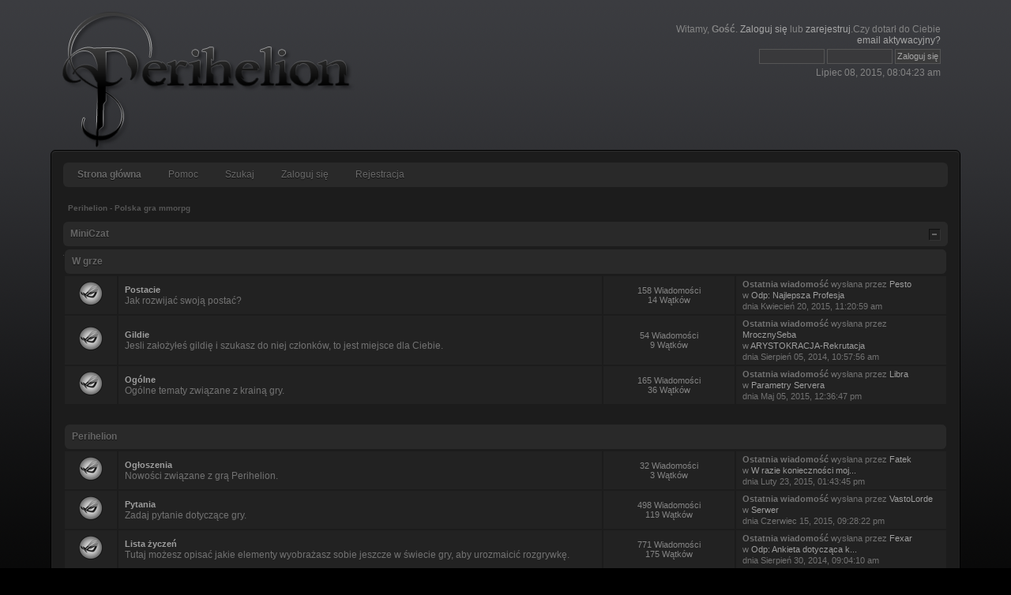

--- FILE ---
content_type: text/html; charset=utf-8
request_url: https://perihelion.pl/forum/index.php?topic=239.0
body_size: 5050
content:
<!DOCTYPE html>
<html>
<head>
  <link rel="stylesheet" type="text/css" href="/forum/Themes/Insidious_/css/index.css?fin20">
  <script type="text/javascript" src="/forum/Themes/default/scripts/script.js?fin20"></script>
  <script type="text/javascript" src="/forum/Themes/Insidious_/scripts/theme.js?fin20"></script>
  <script type="text/javascript">
  <!-- // --><![CDATA[
                var smf_theme_url = "https://perihelion.pl/forum/Themes/Insidious_";
                var smf_default_theme_url = "https://perihelion.pl/forum/Themes/default";
                var smf_images_url = "https://perihelion.pl/forum/Themes/Insidious_/images";
                var smf_scripturl = "https://perihelion.pl/forum/index.php";
                var smf_iso_case_folding = false;
                var smf_charset = "UTF-8";
                var ajax_notification_text = "Ładowanie...";
                var ajax_notification_cancel_text = "Anuluj";
        // ]]>
  </script>
  <meta http-equiv="Content-Type" content="text/html; charset=utf-8">
  <meta name="description" content="Perihelion - Polska gra mmorpg - Indeks">
  <title>Perihelion - Polska gra mmorpg - Indeks</title>
  <link rel="canonical" href="/forum/index.php">
  <link rel="help" href="/forum/index.php?action=help">
  <link rel="search" href="/forum/index.php?action=search">
  <link rel="contents" href="/forum/index.php">
  <link rel="alternate" type="application/rss+xml" title="Perihelion - Polska gra mmorpg - RSS" href="/forum/index.php?type=rss;action=.xml">
</head>
<body>
  <div id="wrapper" style="width: 90%">
    <div id="header">
      <div id="userarea" class="smalltext">
        Witamy, <strong>Gość</strong>. <a href="/forum/index.php?action=login">Zaloguj się</a> lub <a href="/forum/index.php?action=register">zarejestruj</a>.Czy dotarł do Ciebie <a href="/forum/index.php?action=activate">email aktywacyjny?</a> 
        <script type="text/javascript" src="/forum/Themes/default/scripts/sha1.js"></script>
        <form action="https://perihelion.pl/forum/index.php?action=login2" method="post" accept-charset="UTF-8" style="margin: 4px 0;" onsubmit="hashLoginPassword(this, '7557414ba6dbaee94dc09d24be3ccac1');">
          <input type="text" name="user" class="userlog" size="10"> <input type="password" name="passwrd" class="userlog" size="10"> <input type="submit" value="Zaloguj się" class="button_submit"> <input type="hidden" name="hash_passwrd" value="">
        </form>Lipiec 08, 2015, 08:04:23 am<br>
      </div>
      <div id="logo">
        <a href="/forum/index.php"><img src="/forum/Themes/Insidious_/images/theme/logo.png" alt="Perihelion - Polska gra mmorpg" title="Perihelion - Polska gra mmorpg"></a>
      </div>
    </div>
    <div id="bodyarea">
      <div id="navibar">
        <div id="topnav">
          <ul>
            <li id="button_home">
              <a class="active" href="/forum/index.php">Strona główna</a>
            </li>
            <li id="button_help">
              <a class="" href="/forum/index.php?action=help">Pomoc</a>
            </li>
            <li id="button_search">
              <a class="" href="/forum/index.php?action=search">Szukaj</a>
            </li>
            <li id="button_login">
              <a class="" href="/forum/index.php?action=login">Zaloguj się</a>
            </li>
            <li id="button_register">
              <a class="" href="/forum/index.php?action=register">Rejestracja</a>
            </li>
          </ul>
        </div>
      </div>
      <div class="navigate_section">
        <ul>
          <li class="last">
            <a href="/forum/index.php"><span>Perihelion - Polska gra mmorpg</span></a>
          </li>
        </ul>
      </div>
      <script language="javascript" type="text/javascript" src="/forum/Themes/default/shoutbox.js"></script> 
      <script language="javascript" type="text/javascript">

      <!-- // --><![CDATA[
                Shoutbox.msgdown = 1;
                Shoutbox.refresh = 16000;
                Shoutbox.height = 80;
                Shoutbox.keepmsgs = 100;
                Shoutbox.lang.tooshort = "The message must not be shorter than ";
                Shoutbox.lang.toolong = "The message must not be longer than ";
                Shoutbox.lang.posting = "The above message is being sent";
                Shoutbox.lang.banned = "You have been banned. Reload page to see reason";
        // ]]>
      </script>
      <div class="cat_bar">
        <h3 class="catbg"><a href="javascript:void(0);" class="collapse floatright" style="margin-top: 5px;"><img border="0" onclick="Shoutbox_ShowHide();" id="shoutbox_img" alt="-" src="/forum/Themes/Insidious_/images/collapse.gif"></a> MiniCzat</h3>
      </div>
      <div id="shoutbox" style="display:none">
        <div class="windowbg2">
          <span class="topslice"><span></span></span>
          <div class="content">
            <div class="smalltext" style="text-align: right;">
              <span class="floatleft" style="margin-right:0.5em"><img id="shoutbox_status" src="/forum/Themes/default/images/loading.gif" alt="" border="0"></span> <a href="#refresh" onclick="Shoutbox_GetMsgs(); return false;">Update</a> | <a href="/forum/index.php?action=shoutbox" onclick="return reqWin(this.href,800, 80 + 80);">Open Popup</a> <span id="shoutbox_bar">| &copy;</span>
            </div>
            <div id="shoutbox_banned" style="margin:0 0.6em;padding-right:0.6em;overflow:auto;height:80px;max-height:80px">
              <table cellspacing="0" cellpadding="0" border="0" align="left">
                <tr>
                  <td valign="bottom" height="80">
                    <table id="shoutbox_table" cellspacing="0" cellpadding="2" border="0">
                      <tr id="shoutbox_msgs">
                        <td></td>
                      </tr>
                    </table>
                  </td>
                </tr>
              </table>
            </div>
            <hr>
          </div><span class="botslice"><span></span></span>
        </div>
      </div>
      <div style="height:0.1em">
        <object id="shoutbox_object" width="1" height="1" classid="clsid:D27CDB6E-AE6D-11cf-96B8-444553540000" codebase="http://download.macromedia.com/pub/shockwave/cabs/flash/swflash.cab#version=6,0,0,0">
          <param name="movie" value="https://perihelion.pl/forum/Themes/default/shoutbox.swf?dir=https://perihelion.pl/forum">
           <param name="quality" value="high">
           <embed id="shoutbox_embed" src="/forum/Themes/default/shoutbox.swf?dir=https://perihelion.pl/forum" width="1" height="1" quality="high" pluginspage="http://www.macromedia.com/go/getflashplayer" type="application/x-shockwave-flash">
        </object>
      </div>
      <script language="javascript" type="text/javascript">
      <!-- // --><![CDATA[
                Shoutbox_GetFeatures();
                if (!Shoutbox.hide) Shoutbox.msgs = setTimeout("Shoutbox_GetMsgs();", 1000);
        // ]]>
      </script>
      <div id="boardindex_table">
        <table class="table_list">
          <tbody class="header" id="category_3">
            <tr>
              <td colspan="4">
                <div class="cat_bar">
                  <h3 class="catbg"><a id="c3"></a>W grze</h3>
                </div>
              </td>
            </tr>
          </tbody>
          <tbody class="content" id="category_3_boards">
            <tr id="board_8" class="windowbg2">
              <td class="icon windowbg">
                <a href="/forum/index.php?board=8.0"><img src="/forum/Themes/Insidious_/images/off.png" alt="Brak nowych wiadomości" title="Brak nowych wiadomości"></a>
              </td>
              <td class="info">
                <a class="subject" href="/forum/index.php?board=8.0" name="b8" id="b8">Postacie</a>
                <p>Jak rozwijać swoją postać?</p>
              </td>
              <td class="stats windowbg">
                <p>158 Wiadomości<br>
                14 Wątków</p>
              </td>
              <td class="lastpost">
                <p><strong>Ostatnia wiadomość</strong> wysłana przez <a href="/forum/index.php?action=profile;u=7574">Pesto</a><br>
                w <a href="/forum/index.php?topic=569.msg3454#new" title="Odp: Najlepsza Profesja">Odp: Najlepsza Profesja</a><br>
                dnia Kwiecień 20, 2015, 11:20:59 am</p>
              </td>
            </tr>
            <tr id="board_7" class="windowbg2">
              <td class="icon windowbg">
                <a href="/forum/index.php?board=7.0"><img src="/forum/Themes/Insidious_/images/off.png" alt="Brak nowych wiadomości" title="Brak nowych wiadomości"></a>
              </td>
              <td class="info">
                <a class="subject" href="/forum/index.php?board=7.0" name="b7" id="b7">Gildie</a>
                <p>Jesli założyłeś gildię i szukasz do niej członków, to jest miejsce dla Ciebie.</p>
              </td>
              <td class="stats windowbg">
                <p>54 Wiadomości<br>
                9 Wątków</p>
              </td>
              <td class="lastpost">
                <p><strong>Ostatnia wiadomość</strong> wysłana przez <a href="/forum/index.php?action=profile;u=7349">MrocznySeba</a><br>
                w <a href="/forum/index.php?topic=758.msg3242#new" title="ARYSTOKRACJA-Rekrutacja">ARYSTOKRACJA-Rekrutacja</a><br>
                dnia Sierpień 05, 2014, 10:57:56 am</p>
              </td>
            </tr>
            <tr id="board_6" class="windowbg2">
              <td class="icon windowbg">
                <a href="/forum/index.php?board=6.0"><img src="/forum/Themes/Insidious_/images/off.png" alt="Brak nowych wiadomości" title="Brak nowych wiadomości"></a>
              </td>
              <td class="info">
                <a class="subject" href="/forum/index.php?board=6.0" name="b6" id="b6">Ogólne</a>
                <p>Ogólne tematy związane z krainą gry.</p>
              </td>
              <td class="stats windowbg">
                <p>165 Wiadomości<br>
                36 Wątków</p>
              </td>
              <td class="lastpost">
                <p><strong>Ostatnia wiadomość</strong> wysłana przez <a href="/forum/index.php?action=profile;u=7577">Libra</a><br>
                w <a href="/forum/index.php?topic=872.msg3463#new" title="Parametry Servera">Parametry Servera</a><br>
                dnia Maj 05, 2015, 12:36:47 pm</p>
              </td>
            </tr>
          </tbody>
          <tbody class="divider">
            <tr>
              <td colspan="4"></td>
            </tr>
          </tbody>
          <tbody>
            <tr>
              <td colspan="4"></td>
            </tr>
          </tbody>
          <tbody class="header" id="category_2">
            <tr>
              <td colspan="4">
                <div class="cat_bar">
                  <h3 class="catbg"><a id="c2"></a>Perihelion</h3>
                </div>
              </td>
            </tr>
          </tbody>
          <tbody class="content" id="category_2_boards">
            <tr id="board_2" class="windowbg2">
              <td class="icon windowbg">
                <a href="/forum/index.php?board=2.0"><img src="/forum/Themes/Insidious_/images/off.png" alt="Brak nowych wiadomości" title="Brak nowych wiadomości"></a>
              </td>
              <td class="info">
                <a class="subject" href="/forum/index.php?board=2.0" name="b2" id="b2">Ogłoszenia</a>
                <p>Nowości związane z grą Perihelion.</p>
              </td>
              <td class="stats windowbg">
                <p>32 Wiadomości<br>
                3 Wątków</p>
              </td>
              <td class="lastpost">
                <p><strong>Ostatnia wiadomość</strong> wysłana przez <a href="/forum/index.php?action=profile;u=184">Fatek</a><br>
                w <a href="/forum/index.php?topic=825.msg3375#new" title="W razie konieczności mojej interwencji. ">W razie konieczności moj...</a><br>
                dnia Luty 23, 2015, 01:43:45 pm</p>
              </td>
            </tr>
            <tr id="board_3" class="windowbg2">
              <td class="icon windowbg">
                <a href="/forum/index.php?board=3.0"><img src="/forum/Themes/Insidious_/images/off.png" alt="Brak nowych wiadomości" title="Brak nowych wiadomości"></a>
              </td>
              <td class="info">
                <a class="subject" href="/forum/index.php?board=3.0" name="b3" id="b3">Pytania</a>
                <p>Zadaj pytanie dotyczące gry.</p>
              </td>
              <td class="stats windowbg">
                <p>498 Wiadomości<br>
                119 Wątków</p>
              </td>
              <td class="lastpost">
                <p><strong>Ostatnia wiadomość</strong> wysłana przez <a href="/forum/index.php?action=profile;u=7579">VastoLorde</a><br>
                w <a href="/forum/index.php?topic=881.msg3480#new" title="Serwer">Serwer</a><br>
                dnia Czerwiec 15, 2015, 09:28:22 pm</p>
              </td>
            </tr>
            <tr id="board_4" class="windowbg2">
              <td class="icon windowbg">
                <a href="/forum/index.php?board=4.0"><img src="/forum/Themes/Insidious_/images/off.png" alt="Brak nowych wiadomości" title="Brak nowych wiadomości"></a>
              </td>
              <td class="info">
                <a class="subject" href="/forum/index.php?board=4.0" name="b4" id="b4">Lista życzeń</a>
                <p>Tutaj możesz opisać jakie elementy wyobrażasz sobie jeszcze w świecie gry, aby urozmaicić rozgrywkę.</p>
              </td>
              <td class="stats windowbg">
                <p>771 Wiadomości<br>
                175 Wątków</p>
              </td>
              <td class="lastpost">
                <p><strong>Ostatnia wiadomość</strong> wysłana przez <a href="/forum/index.php?action=profile;u=7337">Fexar</a><br>
                w <a href="/forum/index.php?topic=440.msg3262#new" title="Odp: Ankieta dotycząca kolejnych aktualizacji #1">Odp: Ankieta dotycząca k...</a><br>
                dnia Sierpień 30, 2014, 09:04:10 am</p>
              </td>
            </tr>
            <tr id="board_5" class="windowbg2">
              <td class="icon windowbg">
                <a href="/forum/index.php?board=5.0"><img src="/forum/Themes/Insidious_/images/off.png" alt="Brak nowych wiadomości" title="Brak nowych wiadomości"></a>
              </td>
              <td class="info">
                <a class="subject" href="/forum/index.php?board=5.0" name="b5" id="b5">Błędy gry</a>
                <p>Jeśli udało Ci się znaleźć jakiś błąd dotyczący nowej wersji gry - poinformuj nas o nim na tym forum.</p>
              </td>
              <td class="stats windowbg">
                <p>516 Wiadomości<br>
                149 Wątków</p>
              </td>
              <td class="lastpost">
                <p><strong>Ostatnia wiadomość</strong> wysłana przez <a href="/forum/index.php?action=profile;u=7573">franish</a><br>
                w <a href="/forum/index.php?topic=867.msg3453#new" title="Brak reakcji na próbę logowania">Brak reakcji na próbę lo...</a><br>
                dnia Kwiecień 17, 2015, 06:31:48 pm</p>
              </td>
            </tr>
          </tbody>
          <tbody class="divider">
            <tr>
              <td colspan="4"></td>
            </tr>
          </tbody>
          <tbody>
            <tr>
              <td colspan="4"></td>
            </tr>
          </tbody>
          <tbody class="header" id="category_4">
            <tr>
              <td colspan="4">
                <div class="cat_bar">
                  <h3 class="catbg"><a id="c4"></a>Targ</h3>
                </div>
              </td>
            </tr>
          </tbody>
          <tbody class="content" id="category_4_boards">
            <tr id="board_9" class="windowbg2">
              <td class="icon windowbg">
                <a href="/forum/index.php?board=9.0"><img src="/forum/Themes/Insidious_/images/off.png" alt="Brak nowych wiadomości" title="Brak nowych wiadomości"></a>
              </td>
              <td class="info">
                <a class="subject" href="/forum/index.php?board=9.0" name="b9" id="b9">Kupię</a>
                <p>Tu można zamieszczać oferty kupna.</p>
              </td>
              <td class="stats windowbg">
                <p>49 Wiadomości<br>
                27 Wątków</p>
              </td>
              <td class="lastpost">
                <p><strong>Ostatnia wiadomość</strong> wysłana przez <a href="/forum/index.php?action=profile;u=7349">MrocznySeba</a><br>
                w <a href="/forum/index.php?topic=756.msg3240#new" title="Kupię mikstury.">Kupię mikstury.</a><br>
                dnia Sierpień 04, 2014, 11:03:39 pm</p>
              </td>
            </tr>
            <tr id="board_10" class="windowbg2">
              <td class="icon windowbg">
                <a href="/forum/index.php?board=10.0"><img src="/forum/Themes/Insidious_/images/off.png" alt="Brak nowych wiadomości" title="Brak nowych wiadomości"></a>
              </td>
              <td class="info">
                <a class="subject" href="/forum/index.php?board=10.0" name="b10" id="b10">Sprzedam</a>
                <p>Tu można zamieszczać oferty sprzedaży.</p>
              </td>
              <td class="stats windowbg">
                <p>33 Wiadomości<br>
                18 Wątków</p>
              </td>
              <td class="lastpost">
                <p><strong>Ostatnia wiadomość</strong> wysłana przez <a href="/forum/index.php?action=profile;u=7349">MrocznySeba</a><br>
                w <a href="/forum/index.php?topic=757.msg3241#new" title="Sprzedam-Buty lekkie">Sprzedam-Buty lekkie</a><br>
                dnia Sierpień 04, 2014, 11:14:01 pm</p>
              </td>
            </tr>
          </tbody>
          <tbody class="divider">
            <tr>
              <td colspan="4"></td>
            </tr>
          </tbody>
          <tbody>
            <tr>
              <td colspan="4"></td>
            </tr>
          </tbody>
          <tbody class="header" id="category_5">
            <tr>
              <td colspan="4">
                <div class="cat_bar">
                  <h3 class="catbg"><a id="c5"></a>Inne</h3>
                </div>
              </td>
            </tr>
          </tbody>
          <tbody class="content" id="category_5_boards">
            <tr id="board_11" class="windowbg2">
              <td class="icon windowbg">
                <a href="/forum/index.php?board=11.0"><img src="/forum/Themes/Insidious_/images/off.png" alt="Brak nowych wiadomości" title="Brak nowych wiadomości"></a>
              </td>
              <td class="info">
                <a class="subject" href="/forum/index.php?board=11.0" name="b11" id="b11">Hydepark</a>
                <p>Rozmowy o wszystkim, niekoniecznie związane z grą.</p>
              </td>
              <td class="stats windowbg">
                <p>101 Wiadomości<br>
                26 Wątków</p>
              </td>
              <td class="lastpost">
                <p><strong>Ostatnia wiadomość</strong> wysłana przez <a href="/forum/index.php?action=profile;u=7567">triol</a><br>
                w <a href="/forum/index.php?topic=750.msg3392#new" title="Odp: Counter Strike 1.6">Odp: Counter Strike 1.6</a><br>
                dnia Marzec 19, 2015, 07:33:49 am</p>
              </td>
            </tr>
            <tr id="board_12" class="windowbg2">
              <td class="icon windowbg">
                <a href="/forum/index.php?board=12.0"><img src="/forum/Themes/Insidious_/images/off.png" alt="Brak nowych wiadomości" title="Brak nowych wiadomości"></a>
              </td>
              <td class="info">
                <a class="subject" href="/forum/index.php?board=12.0" name="b12" id="b12">Gry na forum</a>
                <p>Wszelkiego rozdzaju gry oparte na forum. Ilość wiadomości na tym forum nie będzie zliczana.</p>
              </td>
              <td class="stats windowbg">
                <p>278 Wiadomości<br>
                6 Wątków</p>
              </td>
              <td class="lastpost">
                <p><strong>Ostatnia wiadomość</strong> wysłana przez <a href="/forum/index.php?action=profile;u=7319">KingMax</a><br>
                w <a href="/forum/index.php?topic=422.msg3115#new" title="Odp: Skojarzenia">Odp: Skojarzenia</a><br>
                dnia Grudzień 17, 2013, 09:13:31 pm</p>
              </td>
            </tr>
          </tbody>
          <tbody class="divider">
            <tr>
              <td colspan="4"></td>
            </tr>
          </tbody>
          <tbody>
            <tr>
              <td colspan="4">
                <noscript>Reklama w internecie</noscript>
              </td>
            </tr>
          </tbody>
        </table>
      </div>
      <div id="posting_icons" class="flow_hidden">
        <ul class="reset">
          <li class="floatleft"><img src="/forum/Themes/Insidious_/images/new_none.png" alt=""> Brak nowych wiadomości</li>
          <li class="floatleft"><img src="/forum/Themes/Insidious_/images/new_redirect.png" alt=""> Przekieruj forum</li>
        </ul>
      </div><span class="clear upperframe"><span></span></span>
      <div class="roundframe">
        <div class="innerframe">
          <div class="cat_bar">
            <h3 class="catbg"><img class="icon" id="upshrink_ic" src="/forum/Themes/Insidious_/images/collapse.gif" alt="*" title="Zmniejsz lub zwiększ nagłówek." style="display: none;"> Perihelion - Polska gra mmorpg - Centrum informacji</h3>
          </div>
          <div id="upshrinkHeaderIC">
            <div class="title_barIC">
              <h4 class="titlebg"><span class="ie6_header floatleft"><a href="/forum/index.php?action=stats"><img class="icon" src="/forum/Themes/Insidious_/images/icons/info.gif" alt="Statystyki forum"></a> Statystyki forum</span></h4>
            </div>
            <p>2655 wiadomości w 582 wątkach, wysłana przez 675 użytkowników. Najnowszy użytkownik: <strong><a href="/forum/index.php?action=profile;u=7579">VastoLorde</a></strong><br>
            Ostatnio wysłane: <strong>&quot;<a href="/forum/index.php?topic=881.msg3480#new" title="Serwer">Serwer</a>&quot;</strong> ( Czerwiec 15, 2015, 09:28:22 pm )<br>
            <a href="/forum/index.php?action=recent">Zobacz ostatnio wysłane wiadomości</a><br>
            <a href="/forum/index.php?action=stats">[Więcej statystyk]</a></p>
            <div class="title_barIC">
              <h4 class="titlebg"><span class="ie6_header floatleft"><img class="icon" src="/forum/Themes/Insidious_/images/icons/online.gif" alt="Użytkownicy online"> Użytkownicy online</span></h4>
            </div>
            <p class="inline stats">2 Gości, 0 Użytkowników</p>
            <p class="inline smalltext"></p>
            <p class="last smalltext">Dziś online: <strong>3</strong>. Najwięcej online: 77 (Grudzień 16, 2013, 10:57:08 am)</p>
          </div>
        </div>
      </div><span class="lowerframe"><span></span></span> 
      <script type="text/javascript">

      <!-- // --><![CDATA[
                var oInfoCenterToggle = new smc_Toggle({
                        bToggleEnabled: true,
                        bCurrentlyCollapsed: false,
                        aSwappableContainers: [
                                'upshrinkHeaderIC'
                        ],
                        aSwapImages: [
                                {
                                        sId: 'upshrink_ic',
                                        srcExpanded: smf_images_url + '/collapse.gif',
                                        altExpanded: 'Zmniejsz lub zwiększ nagłówek.',
                                        srcCollapsed: smf_images_url + '/expand.gif',
                                        altCollapsed: 'Zmniejsz lub zwiększ nagłówek.'
                                }
                        ],
                        oThemeOptions: {
                                bUseThemeSettings: false,
                                sOptionName: 'collapse_header_ic',
                                sSessionVar: 'db2c9c4e',
                                sSessionId: '7557414ba6dbaee94dc09d24be3ccac1'
                        },
                        oCookieOptions: {
                                bUseCookie: true,
                                sCookieName: 'upshrinkIC'
                        }
                });
        // ]]>
      </script>
    </div>
    <div id="footerarea">
      <div id="footer_section">
        <div class="frame">
          <ul class="reset">
            <li class="copyright"><span class="smalltext" style="display: inline; visibility: visible; font-family: Verdana, Arial, sans-serif;"><a href="/forum/index.php?action=credits" title="Simple Machines Forum" target="_blank" class="new_win">SMF 2.0.4</a> | SMF &copy; 2011, Simple Machines<br>
            <span class="smalltext">SMFAds for Free Forums</span></span></li>
            <li class="copyright"><strong>Insidious by <span>Skin-Box</span> | <span>LinkDen</span></strong></li>
            <li><span>XHTML</span></li>
            <li>
              <a id="button_rss" href="/forum/index.php?action=.xml;type=rss" class="new_win"><span>RSS</span></a>
            </li>
            <li class="last">
              <a id="button_wap2" href="/forum/index.php?wap2" class="new_win"><span>WAP2</span></a>
            </li>
          </ul>
        </div>
      </div>
    </div>
  </div>
<script defer src="https://static.cloudflareinsights.com/beacon.min.js/vcd15cbe7772f49c399c6a5babf22c1241717689176015" integrity="sha512-ZpsOmlRQV6y907TI0dKBHq9Md29nnaEIPlkf84rnaERnq6zvWvPUqr2ft8M1aS28oN72PdrCzSjY4U6VaAw1EQ==" data-cf-beacon='{"version":"2024.11.0","token":"aa90575356b04e30a1d7de466e285776","r":1,"server_timing":{"name":{"cfCacheStatus":true,"cfEdge":true,"cfExtPri":true,"cfL4":true,"cfOrigin":true,"cfSpeedBrain":true},"location_startswith":null}}' crossorigin="anonymous"></script>
</body>
</html>


--- FILE ---
content_type: text/css;charset=UTF-8
request_url: https://perihelion.pl/forum/Themes/Insidious_/css/index.css?fin20
body_size: 9039
content:
a:link,a:visited{color:#9e9e9e;text-decoration:none}a:hover{text-decoration:underline;cursor:pointer}a.new_win:link,a.new_win:visited{color:#333;text-decoration:none}a.new_win:hover{color:#1e5d96;text-decoration:underline}table{empty-cells:show}body{font:12px verdana,arial,sans-serif;background:#000 url(../images/theme/back.png) repeat-x top left;margin-top:10px;margin:0;padding:0}body#help_popup{padding:1em}body,td,th,tr{color:#727272}div#wrapper{width:960px;margin:0 auto;padding:0}form{padding:0;margin:0}button,input,select,textarea{font:95%/115% verdana,Helvetica,sans-serif;color:#a6a6a6;background:#292929;border:1px solid #555;padding:2px}select{padding:0}select option{padding:1px}textarea{font:100%/130% verdana,Helvetica,sans-serif}.button_reset,.button_submit{background:#222 url(../images/theme/submit_bg.png) no-repeat;border:1px solid #555;cursor:pointer;font-weight:400}button:hover,input:hover,select:hover,textarea:hover{border:1px solid #454545}.button_reset:hover,.button_submit:hover{border:1px solid #292929;background:url(../images/theme/submit_bg.png) no-repeat 0 -140px #222}button:focus,input:focus,select:focus,textarea:focus{border:1px solid #454545}input.input_check,input.input_radio{border:none;background:0 0}h3.catbg input.input_check{margin:9px 7px 0 7px}input[disabled].input_text{background-color:#eee}.hrcolor,hr{height:1px;border:0;color:#292929;background-color:#292929}h1,h2,h3,h4,h5,h6{color:#555;font-size:1em;margin:0;padding:0}fieldset{border:1px solid #c4c4c4;padding:1em;margin:0 0 .5em 0}fieldset legend{font-weight:700;color:#222}a img{border:0}strong{font-weight:700}em{font-style:italic}.underline{text-decoration:underline}.floatright{float:right}.floatleft{float:left}.flow_auto{overflow:auto}.flow_hidden{overflow:hidden}.flow_hidden .windowbg,.flow_hidden .windowbg2{margin-top:2px}.clear{clear:both}.clear_left{clear:left}.clear_right{clear:right}.smalltext,tr.smalltext th{font-size:11px}.middletext{font-size:12px;line-height:1em}.normaltext{font-size:16px;line-height:1.2em}.largetext{font-size:18px}.centertext{margin:0 auto;text-align:center}.righttext{margin-left:auto;margin-right:0;text-align:right}.lefttext{margin-left:0;margin-right:auto;text-align:left}.double_height{line-height:2em}.padding{padding:.7em}.lower_padding,.main_section{padding-bottom:.5em}ul.reset,ul.reset li{padding:0;margin:0;list-style:none}.quoteheader{color:#000}.codeheader,.quoteheader{font-size:.9em;font-weight:700;padding-left:5px}blockquote,blockquote blockquote blockquote{font-size:.9em;color:#333;line-height:1.4em;background:url(../images/theme/quote.png) 2px 2px no-repeat #d2d2d2;padding:1em 1em 1em 2em;margin:.3em 0 0 0}blockquote blockquote{background:#cdcdcd}code{display:block;font-family:"courier new","times new roman",monospace;font-size:x-small;color:#000;background:#ddd;line-height:1.3em;padding:3px 1em;overflow:auto;white-space:pre;max-height:24em}.codeoperation{font-weight:400}.bbc_size{line-height:1.4em}.bbc_color a{color:inherit}.bbc_img{border:0}.bbc_table{font:inherit;color:inherit}.bbc_table td{font:inherit;color:inherit;vertical-align:top}.bbc_u{text-decoration:underline}.bbc_list{text-align:left}.bbc_tt{font-family:"dejavu sans mono",monaco,"lucida console","courier new",monospace}.help{cursor:help}.meaction{color:red}.highlight{font-weight:700;color:#ff7200!important;font-size:1.1em}.highlight2{background-color:#d1e1ef;color:#000!important}.titlebg,.titlebg2,tr.titlebg td,tr.titlebg th,tr.titlebg2 td{color:#444;font-size:1em;font-weight:400;background:url(../images/theme/main_block.png) no-repeat -10px -200px}.catbg,.catbg2,tr.catbg td,tr.catbg th,tr.catbg2 td,tr.catbg2 th{color:#eee;font-size:1em;font-weight:700;background:url(../images/theme/main_block.png) no-repeat -10px -160px}td.catbg,td.catbg2,td.titlebg,td.titlebg2,tr.catbg th,tr.catbg2 th,tr.titlebg th,tr.titlebg2 th{padding:0 6px}td.titlebg,td.titlebg2,tr.titlebg th,tr.titlebg2 th{color:#eee}tr.titlebg th a:link,tr.titlebg th a:visited,tr.titlebg2 td a:link,tr.titlebg2 td a:visited{color:#444}tr.catbg th a:link,tr.catbg th a:visited,tr.catbg2 td a:link,tr.catbg2 td a:visited{color:#eee}.catbg select{height:1.5em;font-size:.85em}#preview_body,.windowbg{color:#848484;background:#222}.windowbg2{color:#848484;background:#222}.windowbg3{color:#848484;background:#222}.pagesection{font-size:.9em;padding:.2em;overflow:hidden;margin-bottom:1px}div.pagesection div.floatright input{margin-top:3px}.pagelinks{padding:.6em 0 .4em 0}.approvebg{color:#fff;background-color:#141414}.approvebg2{color:#fff;background-color:#141414}.approvetbg{color:#fff;background-color:#1a1a1a}.approvetbg2{color:#fff;background-color:#1a1a1a}.stickybg{background:#1a1a1a}.stickybg2{background:#1a1a1a}.lockedbg{background:#141414;font-style:italic}.lockedbg2{background:#141414;font-style:italic}.personalmessage,.post{overflow:auto;line-height:1.4em;padding:.1em 0}.attachments,.signature{width:98%;overflow:auto;clear:right;padding:1em 0 3px 0;border-top:1px solid #aaa;line-height:1.4em;font-size:.85em}.custom_fields_above_signature{width:98%;clear:right;padding:1em 0 3px 0;border-top:1px solid #aaa;line-height:1.4em;font-size:.85em}.error{color:red}.alert{color:red}.birthday{color:#920ac4}.event{color:#078907}.holiday{color:navy}.warn_mute{color:red}.warn_moderate{color:orange}.success,.warn_watch{color:green}a.moderation_link,a.moderation_link:visited{color:red;font-weight:700}.openid_login{background:#fff url(../images/openid.gif) no-repeat;padding-left:18px}.description,.description_board,.plainbox{padding:.5em 1em 1em 1em;font-size:.9em;line-height:1.4em;border:solid 1px #292929;background:#1c1c1c;margin:0 0 1em 0;overflow:auto}.description_board{overflow:auto;margin:1em 1px 0 1px}.information{padding:.5em 1em 1em 1em;font-size:.9em;line-height:1.3em;border:solid 1px #292929;background:#1c1c1c;margin:.3em 0 1em 0;overflow:auto}.information p{padding:1em;margin:0}p.para2{padding:1em 0 3.5em 0;margin:0}#ajax_in_progress{background:url(../images/theme/loadingbar.png) repeat-x;color:#f96f00;text-align:center;font-size:16pt;padding:8px;width:100%;height:66px;line-height:25px;position:fixed;top:0;left:0}#ajax_in_progress a{color:orange;text-decoration:underline;font-size:smaller;float:right;margin-right:20px}dl.settings{clear:right;overflow:auto;margin:0 0 10px 0;padding:0}dl.settings dt{width:48%;float:left;margin:0 0 10px 0;padding:0;clear:both}dl.settings dt.settings_title{width:100%;float:none;margin:0 0 10px 0;padding:5px 0 0 0;font-weight:700;clear:both}dl.settings dt.windowbg{width:98%;float:left;margin:0 0 3px 0;padding:0 0 5px 0;clear:both}dl.settings dd{width:48%;float:left;margin:0 0 3px 0;padding:0}dl.settings img{margin:0 10px 0 0}dl.settings dt a img{position:relative;top:2px}h3.catbg,h3.catbg2,h3.titlebg,h4.catbg,h4.titlebg{overflow:hidden;height:31px;line-height:31px;font-size:1em;font-weight:700}.table_list tbody.header td,.table_list tbody.header td a,h3.catbg,h3.catbg a:link,h3.catbg a:visited,h4.catbg a:link,h4.catbg a:visited{color:#656565;text-shadow:0 1px 1px #171717}h3.catbg2,h3.catbg2 a{color:#feb}.table_list tbody.header td a:hover,h3.catbg a:hover,h4.catbg a:hover{color:#fff;text-decoration:none}h3.catbg2 a:hover{color:#fff;text-decoration:none}h3.titlebg,h3.titlebg a,h4.titlebg,h4.titlebg a{color:#727272}h3.titlebg a:hover,h4.titlebg a:hover{color:orange;text-decoration:none}h3.catbg img.icon,h4.titlebg img.icon{vertical-align:middle;margin:-2px 5px 0 0}h4.catbg a.toggle img{vertical-align:middle;margin:-2px 5px 0 5px}.table_list tbody.header td.catbg,h3.catbg,h3.catbg2,h4.catbg,h4.catbg2{background:#292929;padding-right:9px}h3.titlebg,h4.titlebg{background:url(../images/theme/main_block.png) no-repeat 100% -200px;padding-right:9px}h4.titlebg img.icon{float:left;margin:5px 8px 0 0}div.cat_bar{background:#292929;padding-left:9px;height:31px;overflow:hidden;margin-bottom:1px;border-radius:6px;-moz-border-radius:6px;-webkit-border-radius:6px}div.title_bar{background:url(../images/theme/main_block.png) no-repeat 0 -200px;padding-left:9px;height:31px;overflow:hidden;margin-bottom:1px}div.roundframe div.cat_bar{background:#292929}div.roundframe div.cat_bar h3.catbg{background:#292929}div.title_barIC{background:#292929;padding-left:9px;height:31px;overflow:hidden;margin-bottom:1px;border-radius:6px;-moz-border-radius:6px;-webkit-border-radius:6px}div.title_barIC h4.titlebg{background:#292929}#upshrinkHeaderIC p.pminfo{margin:0;padding:.5em}img#newsupshrink,img#upshrink_ic{float:right;margin:10px 5px 0 0}table.table_list a.collapse,table.table_list a.unreadlink{float:right}table.table_list a.collapse{margin:10px 5px 0 1em}.table_grid tr.catbg,.table_grid tr.titlebg{font-size:.95em;border-bottom:1px solid #fff}.table_grid tr.catbg th,.table_grid tr.titlebg th{height:31px;line-height:31px}tr.catbg th.first_th{background:url(../images/theme/main_block.png) no-repeat 0 -160px}tr.catbg th.last_th{background:url(../images/theme/main_block.png) no-repeat 100% -160px}tr.titlebg th.first_th{background:url(../images/theme/main_block.png) no-repeat 0 -200px}tr.titlebg th.last_th{background:url(../images/theme/main_block.png) no-repeat 100% -200px}.table_grid th.last_th input{margin:0 2px}.table_grid th.lefttext{padding:0 .7em}table.table_grid{border-collapse:collapse;margin-top:.1em}table.table_grid td{padding:3px;border:1px solid #3d3d3d}.additional_row{padding:.5em 0 .5em 0}table.table_grid thead tr.catbg th{white-space:nowrap}#permissions table.table_grid td{padding:.4em .8em;cursor:default}.windowbg span.topslice{display:block;padding-left:20px;background:url(../images/theme/main_block.png) 0 -30px no-repeat}.windowbg span.topslice span{display:block;background:url(../images/theme/main_block.png) 100% -30px no-repeat;height:11px}.windowbg span.botslice{display:block;padding-left:20px;background:url(../images/theme/main_block.png) 0 -40px no-repeat;font-size:5px;line-height:5px;margin-bottom:.2em}.windowbg span.botslice span{display:block;background:url(../images/theme/main_block.png) 100% -40px no-repeat;height:11px}.windowbg2 span.topslice{display:block;padding-left:20px;background:url(../images/theme/main_block.png) 0 -60px no-repeat}.windowbg2 span.topslice span{display:block;background:url(../images/theme/main_block.png) 100% -60px no-repeat;height:11px}.windowbg2 span.botslice{display:block;padding-left:20px;background:url(../images/theme/main_block.png) 0 -71px no-repeat;font-size:5px;line-height:5px;margin-bottom:.2em}.windowbg2 span.botslice span{display:block;background:url(../images/theme/main_block.png) 100% -71px no-repeat;height:11px}.approvebg span.topslice{display:block;padding-left:20px;background:url(../images/theme/main_block.png) 0 0 no-repeat}.approvebg span.topslice span{display:block;background:url(../images/theme/main_block.png) 100% 0 no-repeat;height:11px}.approvebg span.botslice{display:block;padding-left:20px;background:url(../images/theme/main_block.png) 0 -11px no-repeat;margin-bottom:.2em}.approvebg span.botslice span{display:block;background:url(../images/theme/main_block.png) 100% -11px no-repeat;height:11px}.postbg{border-left:1px solid #7f7f7f;border-right:1px solid #7f7f7f}.roundframe{padding:0 10px;background:#1c1c1c;border-left:1px solid #292929;border-right:1px solid #292929}.roundframe dl,.roundframe dt,.roundframe p{margin:0}.roundframe p{padding:.5em}span.upperframe{padding:0;display:block;background:url(../images/theme/main_block.png) 0 -90px no-repeat;padding-left:20px}span.upperframe span{padding:0;height:12px;display:block;background:url(../images/theme/main_block.png) 100% -90px no-repeat}span.lowerframe{padding:0;display:block;background:url(../images/theme/main_block.png) 0 -102px no-repeat;padding-left:20px}span.lowerframe span{padding:0;height:12px;display:block;background:url(../images/theme/main_block.png) 100% -102px no-repeat}.content{padding:.5em 1.2em;margin:0;border:none}.content p{margin:0 0 .5em 0}.auto_suggest_div{border:1px solid #000;position:absolute;visibility:hidden}.auto_suggest_item{background-color:#ddd}.auto_suggest_item_hover{background-color:#888;cursor:pointer;color:#eee}#main_menu{padding:0 .5em;float:left;margin:0;width:98%}.dropmenu,.dropmenu ul{list-style:none;line-height:1em;padding:0;margin:0}.dropmenu{padding:0 .5em}.dropmenu a{display:block;color:#a6a6a6;text-decoration:none}.dropmenu a span{display:block;padding:0 0 0 5px;font-size:.9em}.dropmenu li a.firstlevel{margin-right:8px}.dropmenu li a.firstlevel span.firstlevel{display:block;position:relative;left:-5px;padding-left:5px;height:22px;line-height:19px}.dropmenu li{float:left;padding:0;margin:0;position:relative}.dropmenu li ul{z-index:90;display:none;position:absolute;width:19em;font-weight:400;border-bottom:1px solid #121212;background:url(../images/theme/menu_gfx.png) 0 -100px no-repeat;padding:7px 0 0 0}.dropmenu li li{width:19em;margin:0;border-left:1px solid #121212;border-right:1px solid #121212}.dropmenu li li a span{display:block;padding:8px}.dropmenu li ul ul{margin:-1.8em 0 0 13em}.dropmenu li a.active{background:url(../images/theme/menu_gfx.png) no-repeat 100% 0;color:#a6a6a6;font-weight:700}.dropmenu li a.active span.firstlevel{background:url(../images/theme/menu_gfx.png) no-repeat 0 0}.dropmenu li a.firstlevel:hover,.dropmenu li:hover a.firstlevel{background:url(../images/theme/menu_gfx.png) no-repeat 100% -30px;color:#fff;cursor:pointer;text-decoration:none}.dropmenu li a.firstlevel:hover span.firstlevel,.dropmenu li:hover a.firstlevel span.firstlevel{background:url(../images/theme/menu_gfx.png) no-repeat 0 -30px}.dropmenu li li a:hover,.dropmenu li li:hover>a{background:#555;color:#fff;text-decoration:none}.dropmenu li:hover ul ul,.dropmenu li:hover ul ul ul{top:-999em}.dropmenu li li:hover ul{top:auto}.dropmenu li:hover ul{display:block}.dropmenu li li.additional_items{background-color:#292929}#menu_toggle{float:right;margin-right:10px;padding-top:3px}#menu_toggle span{position:relative;right:5000px}.buttonlist ul{float:right;z-index:100;padding:5px;margin:0 .2em 5px 0}.buttonlist ul li{margin:0;padding:0;list-style:none;float:left}.buttonlist ul li a{display:block;font-size:.8em;color:#555;background:url(../images/theme/menu_gfx.png) no-repeat 0 -60px;padding:0;margin-left:12px;text-transform:uppercase;cursor:pointer}.buttonlist ul li a:hover{background:url(../images/theme/menu_gfx.png) no-repeat 0 0;color:#fff;text-decoration:none}.buttonlist ul li a span{background:url(../images/theme/menu_gfx.png) no-repeat 100% -60px;display:block;height:24px;line-height:20px;padding:0 8px 0 0;position:relative;right:-8px}.buttonlist ul li a:hover span{background:url(../images/theme/menu_gfx.png) no-repeat 100% 0}.buttonlist ul li a.active{background:url(../images/theme/menu_gfx.png) no-repeat 0 -30px;color:#fff;font-weight:700}.buttonlist ul li a.active span{background:url(../images/theme/menu_gfx.png) no-repeat 100% -30px}.buttonlist ul li a.active{font-weight:700}.buttonlist ul li a.active:hover{color:#ddf}.align_bottom ul li a,.align_top ul li a{margin:0 12px 0 0}ul#navigation{margin:0;font-size:.9em;padding:1em .4em}ul#navigation li{float:none;font-size:.95em;display:inline}#adm_submenus{padding-left:2em}#adm_submenus,#adm_submenus ul{height:3em}h3,h4{padding-bottom:3px}.navigate_section{padding:.5em;margin:0}.navigate_section ul{display:block;margin:0;font-size:.9em;padding:.5em 0;overflow:hidden;list-style:none;clear:both;width:100%}.navigate_section ul li{float:left;padding:0 .5em 0 0;font-size:.95em;font-weight:700}.navigate_section ul li a{color:#555}#footer_section{text-align:center;background:url(../images/theme/main_block.png) no-repeat 0 -820px;padding-left:20px}#footer_section span.smalltext{font-size:110%}#footer_section div.frame{background:url(../images/theme/main_block.png) no-repeat 100% -820px;display:block;padding:10px 0 0 0}#footer_section p,#footer_section ul li{font-size:.8em}#footer_section ul li{display:inline;padding-right:5px}#footer_section ul li.copyright{display:block}input.qaction,select.qaction{font-size:.7em;padding:0}#mlist table tbody td.windowbg2{text-align:center}table.table_list{width:100%}table.table_list p{padding:0;margin:0}table.table_list td,table.table_list th{padding:5px}table.table_list tbody.header td{padding:0}table.table_list tbody.content td.stats{font-size:90%;width:15%;text-align:center}table.table_list tbody.content td.lastpost{line-height:1.3em;font-size:90%;width:24%}table.table_list tbody.content td.icon{text-align:center;width:6%}.table_list tbody.content td.info a.subject{font-weight:700;font-size:11px;color:#9e9e9e}.table_list tbody.content td.children{color:#848484;font-size:85%}p.moderators{font-size:.8em;font-family:verdana,sans-serif}#boardindex_table .table_list tfoot,#boardindex_table .table_list thead{display:none}#posting_icons{padding:0 1em .5em 1em;margin:0 0 1em 0;line-height:1em}#posting_icons ul{font-size:.8em}#posting_icons img{vertical-align:middle;margin:0 0 0 4ex}#postbuttons_upper ul li a span{line-height:19px;padding:0 0 0 6px}.nextlinks{text-align:right;margin-top:-1px}.nextlinks_bottom{clear:right;text-align:right}.mark_read{float:right;padding:0 .5em}#newsfader{margin:0 2px}#smfFadeScroller{text-align:center;padding:0 2em;overflow:auto;margin:1em 0;color:#575757}#upshrinkHeaderIC{margin-top:4px}dl#ic_recentposts{margin:0 0 .5em 0;padding:.5em;line-height:1.3em}dl#ic_recentposts dt{float:left}dl#ic_recentposts dd{text-align:right}#upshrinkHeaderIC p{margin:0 0 .5em 0;padding:.5em}#upshrinkHeaderIC p.last{margin:0;padding:.5em;border-top:2px dotted #222}#upshrinkHeaderIC p.inline{border:none;margin:0;padding:.2em .5em .2em .5em}#upshrinkHeaderIC p.stats{font-size:1.1em;padding-top:8px}form#ic_login{padding:.5em;height:2em}form#ic_login ul li{margin:0;padding:0;float:left;width:20%;text-align:center}form#ic_login ul li label{display:block}#index_common_stats{display:block;margin:0 0 .5em 0;text-align:right;font-size:.9em;position:relative;top:-20px;line-height:1px}img.new_posts{padding:0 .1em}div.table_frame .table_list{border-collapse:collapse;margin:2px 0}.table_frame .table_list td.icon,.table_frame .table_list td.info,.table_frame .table_list td.stats{border-right:none}#messageindex{clear:both}.childboards{margin-bottom:.2em}#childboards h3{padding-bottom:0}#childboards .table_list thead{display:none}#childboards .table_list{margin-bottom:1em}.lastpost img{float:right;padding:4px}#postbuttons div.buttons{padding:.5em;width:40%;float:right}#postbuttons div.middletext{width:60%}#postbuttons span{display:block;text-align:right}#postbuttons span.lower{clear:right}#postbuttons .buttonlist{float:right}#postbuttons #pagelinks{padding-top:1em}#moderationbuttons{float:left;overflow:hidden}.linked_events{padding:1em 0}.edit_event{margin:0 1em;vertical-align:middle}#poll{overflow:hidden}#poll .content{padding:0 1em}h4#pollquestion{padding:0 0 .5em 2em}#poll_options ul.options{border-top:1px solid #bbb;padding:1em 2.5em 0 2em;margin:0 0 1em 0}#poll_options div.submitbutton{border-bottom:1px solid #bbb;clear:both;padding:0 0 1em 2em;margin:0 0 1em 0}#poll_options dl.options{border:solid #bbb;border-width:1px 0;padding:1em 2.5em 1em 2em;margin:0 1em 1em 0;line-height:1.1em!important}#poll_options dl.options dt{padding:.3em 0;width:30%;float:left;margin:0;clear:left}#poll_options dl.options .voted{font-weight:700}#poll_options dl.options dd{margin:0 0 0 2em;padding:.1em 0 0 0;width:60%;max-width:450px;float:left}#poll_options dl.options .percentage{display:block;float:right;padding:.2em 0 .3em 0}#poll_options p{margin:0 1.5em .2em 1.5em;padding:0 .5em .5em .5em}div#pollmoderation{margin:0;padding:0;overflow:auto}#forumposts{clear:both}#forumposts .cat_bar{margin:0 0 2px 0}#forumposts h3 span#author{margin:0 7.7em 0 0}#forumposts h3 img{float:left;margin:4px .5em 0 0}#forumposts h3.catbg{margin-bottom:3px}p#whoisviewing{margin:0;padding:.5em}.post_wrapper{float:left;width:100%}.poster{float:left;width:15em}.moderatorbar,.postarea{margin:0 0 0 16em}.postarea div.flow_hidden{width:100%}.moderatorbar{clear:right}.poster h4,.poster ul{padding:0;margin:0 1em 0 1.5em}.poster h4{margin:.2em 0 .4em 1.1em;font-size:120%}.poster ul ul{margin:.3em 1em 0 0;padding:0}.poster ul ul li{display:inline}.poster li.avatar,.poster li.blurb,.poster li.stars,li.im_icons ul,li.postcount{margin-top:.5em}.poster li.avatar{overflow:hidden}.poster li.warning{line-height:1.2em;padding-top:1em}.poster li.warning a img{vertical-align:bottom;padding:0 .2em}.messageicon{float:left;margin:0 .5em 0 0}.messageicon img{padding:6px 3px}.keyinfo{float:left;width:50%}.modifybutton{clear:right;float:right;margin:8px 20px 10px 0;text-align:right;font:bold .85em arial,sans-serif;color:#346}div.quickbuttons_wrap{padding:.2em 0;width:100%;float:left}ul.quickbuttons{margin:.9em 11px 0 0;clear:right;float:right;text-align:right;font:bold .85em arial,sans-serif}ul.quickbuttons li{float:left;display:inline;margin:0 0 0 11px}ul.quickbuttons li a{padding:0 0 0 20px;display:block;height:20px;line-height:18px;float:left}ul.quickbuttons li.quote_button{background:url(../images/theme/quickbuttons.png) no-repeat 0 0}ul.quickbuttons li.remove_button{background:url(../images/theme/quickbuttons.png) no-repeat 0 -30px}ul.quickbuttons li.modify_button{background:url(../images/theme/quickbuttons.png) no-repeat 0 -60px}ul.quickbuttons li.approve_button{background:url(../images/theme/quickbuttons.png) no-repeat 0 -90px}ul.quickbuttons li.restore_button{background:url(../images/theme/quickbuttons.png) no-repeat 0 -120px}ul.quickbuttons li.split_button{background:url(../images/theme/quickbuttons.png) no-repeat 0 -150px}ul.quickbuttons li.reply_button{background:url(../images/theme/quickbuttons.png) no-repeat 0 -180px}ul.quickbuttons li.reply_all_button{background:url(../images/theme/quickbuttons.png) no-repeat 0 -180px}ul.quickbuttons li.notify_button{background:url(../images/theme/quickbuttons.png) no-repeat 0 -210px}ul.quickbuttons li.inline_mod_check{margin:0 0 0 5px}.post{margin-top:.5em;clear:right}.inner{padding:1em 1em 1em 0;margin:0 1em 0 0;border-top:1px solid #555}.inner img.smiley{vertical-align:bottom}#forumposts .modified{float:left}#forumposts .reportlinks{margin-right:1.5em;text-align:right;clear:right}#forumposts .signature,.post .signature{margin:1em 0 0 0}#forumposts span.botslice{clear:both}.attachments hr{clear:both;margin:1em 0 1em 0}.attachments{padding:1em 0 2em 0}.attachments div{padding:0 .5em}#quickreplybox{padding-bottom:1px}#quickReplyOptions .roundframe{padding:0 10%}#quickReplyOptions form textarea{height:100px;width:635px;max-width:100%;min-width:100%;margin:.25em 0 1em 0}#display_jump_to{clear:both;padding:5px;margin-top:6px;text-align:right}#forumposts .post_separator{display:none}form#postmodify .roundframe{padding:0 12%}#post_header,.postbox{padding:.5em;overflow:hidden}#post_header dt,.postbox dt{float:left;padding:0;width:15%;margin:.5em 0 0 0;font-weight:700}#post_header dd,.postbox dd{float:left;padding:0;width:83%;margin:.3em 0}#post_header img{vertical-align:middle}ul.post_options{margin:0 0 0 1em;padding:0;list-style:none;overflow:hidden}ul.post_options li{margin:.2em 0;width:49%;float:left}#postAdditionalOptionsHeader{margin-top:1em}#postMoreOptions{border-bottom:1px solid #292929;padding:.5em}#postAttachment,#postAttachment2{overflow:hidden;margin:.5em 0;padding:0;border-bottom:1px solid #292929;padding:.5em}#postAttachment dd,#postAttachment2 dd{margin:.3em 0 .3em 1em}#postAttachment dt,#postAttachment2 dt{font-weight:700}#postAttachment3{margin-left:1em}#post_confirm_strip,#shortcuts{padding:1em 0 0 0}.post_verification{margin-top:.5em}.post_verification #verification_control{margin:.3em 0 .3em 1em}#bbcBox_message{margin:.75em .5em}#bbcBox_message div{margin:.2em 0;vertical-align:top}#bbcBox_message div img{margin:0 1px 0 0;vertical-align:top}#bbcBox_message select{margin:0 2px}#smileyBox_message{margin:.5em}#post_event .roundframe{padding:0 12%}#post_event fieldset{padding:.5em;clear:both}#post_event #event_main input{margin:0 0 1em 0;float:left}#post_event #event_main div.smalltext{width:33em;float:right}#post_event div.event_options{float:right}#post_event ul.event_main,ul.event_options{padding:0;overflow:hidden}#post_event ul.event_main li{list-style-type:none;margin:.2em 0;width:49%;float:left}#post_event ul.event_options{margin:0;padding:0 0 .7em .7em}#post_event ul.event_options li{list-style-type:none;margin:0;float:left}#post_event #event_main select,#post_event ul.event_options li .input_check,#post_event ul.event_options li select{margin:0 1em 0 0}#edit_poll{overflow:hidden}#edit_poll fieldset{padding:.5em;clear:both;overflow:hidden}#edit_poll fieldset input{margin-left:8.1em}#edit_poll ul.poll_main li{padding-left:1em}#edit_poll ul.poll_main input{margin-left:1em}#edit_poll ul.poll_main,dl.poll_options{overflow:hidden;padding:0 0 .7em .7em;list-style:none}#edit_poll ul.poll_main li{margin:.2em 0}#edit_poll dl.poll_options dt{width:33%;padding:0 0 0 1em}#edit_poll dl.poll_options dd{width:65%}#edit_poll dl.poll_options dd input{margin-left:0}#readbuttons .pagelinks,#readbuttons_top .pagelinks{padding-bottom:1em;width:60%}#readbuttons .pagelinks{padding-top:1em}#recent{clear:both}#move_topic dl{margin-bottom:0}#move_topic dl.settings dt{width:40%}#move_topic dl.settings dd{width:59%}.move_topic{width:710px;margin:auto;text-align:left}div.move_topic fieldset{padding:.5em}fieldset.send_topic{border:none;padding:.5em}dl.send_topic{margin-bottom:0}dl.send_mail dt{width:35%}dl.send_mail dd{width:64%}#report_topic dl{margin-bottom:0}#report_topic dl.settings dt{width:20%}#report_topic dl.settings dd{width:79%}div#not_selected,div#selected{width:49%}ul.split_messages li.windowbg,ul.split_messages li.windowbg2{margin:1px}ul.split_messages li a.split_icon{padding:0 .5em}ul.split_messages div.post{padding:1em 0 0 0;border-top:1px solid #fff}ul.merge_topics li{list-style-type:none}dl.merge_topic dt{width:25%}dl.merge_topic dd{width:74%}fieldset.merge_options{clear:both}.custom_subject{margin:.5em 0}.login{width:540px;margin:0 auto}.login dl{overflow:auto;clear:right}.login dd,.login dt{margin:0 0 .4em 0;width:44%;padding:.1em}.login dt{float:left;clear:both;text-align:right;font-weight:700}.login dd{width:54%;float:right;text-align:left}.login p{text-align:center}.register_error{border:1px dashed red;padding:5px;margin:0 1ex 1ex 1ex}.register_error span{text-decoration:underline}dl.register_form{margin:0;clear:right}dl.register_form dt{font-weight:400;float:left;clear:both;width:50%;margin:.5em 0 0 0}dl.register_form dt strong{font-weight:700}dl.register_form dt span{display:block}dl.register_form dd{float:left;width:49%;margin:.5em 0 0 0}#confirm_buttons{text-align:center;padding:1em 0}.coppa_contact{padding:4px;width:32ex;background-color:#fff;color:#000;margin-left:5ex;border:1px solid #000}.valid_input{background-color:#f5fff0}.invalid_input{background-color:#fff0f0}#maintenance_mode{width:75%;min-width:520px;text-align:left}#maintenance_mode img.floatleft{margin-right:1em}h3.titlebg img{vertical-align:middle;margin-right:.5em;margin-top:-1px}tr.titlebg td{padding-left:.7em}#admin_menu{min-height:2em;padding-left:0}#admin_content{clear:left;padding-top:.5em}#admin_content .custom_field{margin-bottom:15px}#admin_login .centertext{padding:1em}#admin_login .centertext .error{padding:0 0 1em 0}.left_admmenu,.left_admmenu li,.left_admmenu ul{padding:0;margin:0;list-style:none}#left_admsection{width:160px;float:left;padding-right:10px}.adm_section h4.titlebg{font-size:95%;margin-bottom:5px}#adm_container{border-bottom:1px solid #bbb;margin-bottom:5px}.left_admmenu li{padding:0 0 0 .5em}.left_admmenu{margin-bottom:.5em}#main_admsection{margin-left:172px;overflow:hidden}tr.approvebg td,tr.highlight2 td,tr.windowbg td,tr.windowbg2 td{padding:.3em .7em}#credits p{padding:0;font-style:italic;margin:0}.topic_table table{width:100%}.topic_table .icon1,.topic_table .icon2,.topic_table .stats{text-align:center}#topic_icons{margin:1em 0 0 0}#topic_icons .description{margin:0}.topic_table table thead{border-bottom:1px solid #fff}.topic_table td{font-size:1em}.topic_table td.stats,.topic_table td.subject p{font-size:.9em;padding:0;margin:0}.topic_table td.lastpost{font-size:.9em;line-height:1.3em;padding:4px}.topic_table td.stickybg2{background-image:url(../images/icons/quick_sticky.gif);background-repeat:no-repeat;background-position:98% 4px}.topic_table td.lockedbg2{background-image:url(../images/icons/quick_lock.gif);background-repeat:no-repeat;background-position:98% 4px}.topic_table td.locked_sticky2{background-image:url(../images/icons/quick_sticky_lock.gif);background-repeat:no-repeat;background-position:98% 4px}.topic_table td.lastpost{background-image:none}#fatal_error{width:80%;margin:auto}.errorbox{padding:1em;border:1px solid #c34;color:#000;background-color:#ffe4e9;margin-bottom:1em}.errorbox h3{padding:0;margin:0;font-size:1.1em;text-decoration:underline}.errorbox p{margin:1em 0 0 0}.errorbox p.alert{padding:0;margin:0;float:left;width:1em;font-size:1.5em}dl{overflow:auto;margin:0;padding:0}#basicinfo{width:20%;float:left}#basicinfo .windowbg .content{padding-left:20px}#detailedinfo{width:79.5%;float:right}#basicinfo h4{font-size:135%;font-weight:100;line-height:105%;white-space:pre-wrap;overflow:hidden}#basicinfo h4 span.position{font-size:80%;font-weight:100;display:block}#basicinfo img.avatar{display:block;margin:10px 0 0 0}#basicinfo ul{list-style-type:none;margin:10px 0 0 0}#basicinfo ul li{display:block;float:left;margin-right:5px;height:20px}#basicinfo span#userstatus{display:block;clear:both}#basicinfo span#userstatus img{vertical-align:middle}#detailedinfo div.content dl,#tracking div.content dl{clear:right;overflow:auto;margin:0 0 18px 0;padding:0 0 15px 0;border-bottom:1px #292929 solid}#detailedinfo div.content dt,#tracking div.content dt{width:35%;float:left;margin:0 0 3px 0;padding:0;font-weight:700;clear:both}#detailedinfo div.content dd,#tracking div.content dd{width:65%;float:left;margin:0 0 3px 0;padding:0}#detailedinfo div.content dl.noborder{border-bottom:0}#detailedinfo div.content dt.clear{width:100%}.custom_fields_above_signature,.signature{border-top:1px #292929 solid}.signature h5{font-size:.85em;margin-bottom:10px}#personal_picture{display:block;margin-bottom:.3em}#avatar_server_stored div{float:left}#main_admsection #basicinfo,#main_admsection #detailedinfo{width:100%}#main_admsection #basicinfo h4{float:left;width:35%}#main_admsection #basicinfo img.avatar{float:right;vertical-align:top}#main_admsection #basicinfo ul{clear:left}#main_admsection #basicinfo span#userstatus{clear:left}#main_admsection #basicinfo p#infolinks{display:none;clear:both}#main_admsection #basicinfo .botslice{clear:both}div#profile_error,div#profile_success{margin:0 0 1em 0;padding:1em 2em;border:1px solid}div#profile_error{border-color:red;color:red;background:#fee}div#profile_error span{text-decoration:underline}div#profile_success{border-color:green;color:green;background:#efe}#generalstats div.content dt{width:50%;float:left;margin:0 0 3px 0;padding:0;font-weight:700;clear:both}#generalstats div.content dd{width:50%;float:left;margin:0 0 3px 0;padding:0}#activitytime{margin:6px 0}.activity_stats{margin:0;padding:0;list-style:none}.activity_stats li{margin:0;padding:0;width:4.16%;float:left}.activity_stats li span{display:block;border:solid #000;border-width:1px 1px 0 0;text-align:center}.activity_stats li.last span{border-right:none}.activity_stats li div.bar{margin:0 auto;width:15px}.activity_stats li div.bar div{background:#6294ce}.activity_stats li div.bar span{position:absolute;top:-1000em;left:-1000em}#popularposts{width:49.5%;float:left}#popularactivity{width:49.5%;float:right}#popularactivity div.content dt,#popularposts div.content dt{width:65%;float:left;margin:0 0 3px 0;padding:0;font-weight:700;clear:both}#popularactivity div.content dd,#popularposts div.content dd{width:35%;float:left;margin:0 0 3px 0;padding:0}.profile_pie{background-image:url(../images/stats_pie.png);float:left;height:20px;width:20px;margin:0 1em 0 0;padding:0;text-indent:-1000em}.topic .time{float:right}.counter{margin:0;padding:.2em .5em .1em .2em;font-size:2.2em;font-weight:700;color:#3f3f3f;float:left}.list_posts{border-top:2px solid #b3b3bf;padding-top:12px;margin-top:6px;overflow:auto}.core_posts{margin-bottom:3px}.topic h4{margin:3px 0}.topic .post{margin:0 1em;min-height:80px;height:auto!important;height:80px}.topic .mod_icons{text-align:right;margin-right:1em}#tracking div.content dl{border-bottom:0;margin:0;padding:0}#creator dl{margin:0}#creator dt{width:40%;float:left;clear:both;margin:0 0 10px 0}#creator dd{float:left;width:55%;margin:0 0 10px 2px}.ignoreboards{margin:0 2%;padding:0;width:45%}.ignoreboards a{font-weight:700;border-bottom:1px solid #c4c4c4;padding:.1em 0}.ignoreboards a:hover{text-decoration:none;border-bottom:1px solid #346}.ignoreboards ul{margin:0;padding:0}.ignoreboards li{list-style:none;float:left;clear:both}.ignoreboards li.category{margin:.7em 0 0 0;width:100%}.ignoreboards li ul{margin:.2em 0 0 0}.ignoreboards li.category ul li.board{width:93%}#theme_settings{overflow:auto;margin:0;padding:0}#theme_settings li{list-style:none;margin:10px 0;padding:0}#paid_subscription{width:100%}#paid_subscription dl.settings{margin-bottom:0}#paid_subscription dl.settings dd,#paid_subscription dl.settings dt{margin-bottom:4px}#pick_theme{width:100%;float:left}#warn_body{width:80%;font-size:.9em}#statistics{padding:.5em 0}#statistics div.title_bar{margin:4px 0 -2px 0}#statistics h3.catbg{text-align:center}#statistics div.content{min-height:210px}#statistics div.top_row{min-height:150px}#stats_left,#top_posters,#top_topics_replies,#top_topics_starter{float:left;width:49.5%}#most_online,#stats_right,#top_boards,#top_topics_views{float:right;width:49.5%}dl.stats{clear:both;overflow:hidden;margin:0;padding:0}dl.stats dt{width:49%;float:left;margin:0 0 4px 0;line-height:16px;padding:0;clear:both;font-size:1em}dl.stats dd{text-align:right;width:50%;font-size:1em;float:right;margin:0 0 4px 0;line-height:16px;padding:0}.statsbar div.bar{float:left;background:url(../images/bar_stats.png) no-repeat;display:block;margin:0 4px;height:16px}.statsbar div.bar div{position:relative;right:-4px;padding:0 4px 0 0;background:url(../images/bar_stats.png) no-repeat 100%;height:16px}tr.windowbg2 th.stats_month{width:25%;padding:0 2em;text-align:left}tr.windowbg2 td.stats_day{padding:0 3.5em;text-align:left}#personal_messages h3 span#author,#personal_messages h3 span#topic_title{float:left}#personal_messages h3 span#author{margin:0 0 0 .5em}#personal_messages h3 span#topic_title{margin:0 0 0 9em}#personal_messages div.labels{padding:0 1em 0 0}#personal_messages .capacity_bar{background:#f0f4f7;display:block;margin:.5em 0 0 1em;height:1em;border:1px solid #adadad;width:10em}#personal_messages .capacity_bar span{border-right:1px solid #adadad;display:block;height:1em}#personal_messages .capacity_bar span.empty{background:#a6d69d}#personal_messages .capacity_bar span.filled{background:#eea800}#personal_messages .capacity_bar span.full{background:#f10909}#personal_messages .reportlinks{padding:.5em 1.3em}#searchLabelsExpand li{padding:.3em .5em}#manrules div.righttext{padding:.3em .1em}dl.addrules dt.floatleft{width:15em;color:#333;padding:0 1.25em .5em 1.25em}#addrule fieldset{clear:both}.calendar_table{margin-bottom:.7em}.calendar_today{background-color:#fff}#month_grid{width:200px;text-align:center;float:left}#month_grid div.cat_bar{height:31px}#month_grid h3.catbg{height:31px;line-height:31px}#month_grid table{width:200px}#main_grid table{width:100%;padding-bottom:4px}#main_grid table h3.catbg{text-align:center;height:29px;border-top:2px solid #fff;border-bottom:none}#main_grid table.weeklist td.windowbg{text-align:center;height:49px;width:25px;font-size:large;padding:0 7px;border-bottom:2px solid #fff}#main_grid table.weeklist td.weekdays{height:49px;width:100%;padding:4px;text-align:left;vertical-align:middle;border-bottom:2px solid #fff}#main_grid h3.weekly{text-align:center;padding-left:0;font-size:large;height:29px}#main_grid h3 span.floatleft,#main_grid h3 span.floatright{display:block;font-weight:700}#main_grid table th.days{width:14%;padding:4px 0}#main_grid table.weeklist h4.titlebg{margin:0;height:23px;line-height:27px}#main_grid table td.weeks{vertical-align:middle;text-align:center;font-weight:700;font-size:large}#main_grid table td.days{vertical-align:top;text-align:center}a.modify_event{color:red}span.hidelink{font-style:italic}#calendar_navigation{text-align:center}#mlist_search{margin:auto;width:500px}#searchform,#simple_search p{padding:.5em;margin:0}#advanced_search,#simple_search,#simple_search p{text-align:center!important;margin:0}#search_error{font-style:italic;padding:.3em 1em}#search_term_input{font-size:115%;margin:0 0 1em}#searchform fieldset{text-align:left;padding:0;border:none}#advanced_search dl#search_options{margin:0 auto;width:600px;padding-top:1em;overflow:hidden}#advanced_search dt{clear:both;float:left;padding:.2em;text-align:right;width:20%}#advanced_search dd{width:75%;float:left;padding:.2em;margin:0 0 0 .5em;text-align:left}#searchform p.clear{clear:both}.topic_table td .quoteheader,.topic_table td blockquote{margin:.5em}.search_results_posts{overflow:hidden}.search_results_posts .buttons{padding:5px 1em 0 0}#help_container{margin:4px 0 0 0;padding:0 0 8px 0}#helpmain{padding:0 1em}#helpmain .help_sample{border:1px solid #99a;background:#fff;padding:1em;overflow:auto;margin-bottom:1em}#helpmain .help_sample .navigate_section{margin:0}#helpmain .help_sample .navigate_section ul{padding-top:0;border:none}#helpmain p{margin:0 0 1.5em 0;line-height:1.5em}#helpmain ol{font-weight:700;list-style-type:disc;margin-bottom:1em;margin-top:1em;line-height:1.5em}#helpmain ol.la{font-weight:400;list-style-type:circle;margin:.5em 0 1em 0;padding-left:1.5em}ul.basic_helplist{padding:.8em 1.5em;line-height:1.5em}#helpmain #messageindex{clear:right}@media print{#headerarea{display:none}.tborder{border:none}}.new_win{width:400px;height:400px}#header{position:relative;height:190px;overflow:hidden;background:0 0}#logo{position:relative;top:10px;right:0;display:block;width:400px;height:180px;cursor:pointer}#userarea{height:100px;float:right;padding:30px 25px 0 25px;line-height:135%;text-align:right;color:#848484;font:12px arial,sans-serif;width:350px}#userarea a:link,#userarea a:visited{color:#a6a6a6}#userarea a:hover{color:#fff;text-decoration:underline}.userlog{color:#e3e3e3;background:#39393b;padding:2px}#my-avatar{float:left;padding-top:2px;padding-bottom:2px;padding-left:0;padding-right:10px}#news{position:absolute;float:left;clear:both;bottom:1em;left:10em;text-align:left;font-size:8pt;color:#727272;width:50%;font-family:verdana,geneva,lucida,"lucida grande",arial,helvetica,sans-serif}#news a:link,#news a:visited{color:#eee}#news a:hover{color:#00bfff;text-decoration:underline}#navibar{margin:10px 0;padding:0;height:31px;background:#292929;border-radius:6px;-moz-border-radius:6px;-webkit-border-radius:6px}#topnav{position:relative;height:31px;z-index:1000;padding:0;margin:0}#topnav ul{margin:0;padding:0}#topnav li{float:left;margin:0;padding:0 0 0 2px;position:relative;list-style:none}#topnav li a{display:block;line-height:31px;padding:0 16px;color:#696969;text-shadow:0 1px 0 #0f0f0f;font-size:12px}#topnav li a.active{background:0 0;color:#696969;font-weight:700;text-shadow:0 1px 0 #0f0f0f}#topnav li a:hover,#topnav li.sfhover a,#topnav li:hover a{background:#202020;color:#fff;text-decoration:none;text-shadow:0 1px 0 #1d1d1d;border-left:1px solid #000;border-right:1px solid #000}#topnav li ul li a:hover,#topnav li:hover li a{color:#ddd;background:#383838;text-shadow:0 1px 0 #1d1d1d}#topnav li li{width:200px;height:auto;padding:0}#topnav a.active li a,#topnav li li a,#topnav li li a:hover,#topnav li.sfhover li a,#topnav li:hover li a{background:0 0;height:30px;line-height:30px;margin:0;font-weight:400;text-transform:none;font-size:12px;color:#656565;text-shadow:0 1px 0 #0f0f0f}#topnav li ul{background:#202020;position:absolute;width:200px;left:-999em;margin-left:-1px;border-bottom:1px solid #000}#topnav li ul ul{margin:-27px 0 0 195px}#topnav ul li li.hover,#topnav ul li li:hover{position:static}#topnav li.sfhover ul ul,#topnav li.sfhover ul ul ul,#topnav li:hover ul ul,#topnav li:hover ul ul ul{left:-999em}#topnav li.sfhover ul,#topnav li:hover ul{left:3px}#topnav li li li.sfhover ul,#topnav li li li:hover ul,#topnav li li.sfhover ul,#topnav li li:hover ul{left:0}#bodyarea{padding:5px;margin:0;padding-left:15px;padding-bottom:30px;padding-right:15px;color:#606060;background-color:#1c1c1c;-moz-border-radius:10px;border-radius:10px;-webkit-border-radius:6px;box-shadow:inset 0 1px 2px #303030;-moz-box-shadow:inset 0 1px 2px #303030;-webkit-box-shadow:inset 0 1px 2px #303030;border:1px solid #000}#footerarea{text-align:center;padding:1em;color:#c1c1c1;font:14px Arial,sans-serif}#footerarea a:link,#footerarea a:visited{color:#c1c1c1}#footerarea a:hover{color:#1e5d96;text-decoration:none}

--- FILE ---
content_type: application/x-javascript
request_url: https://perihelion.pl/forum/Themes/default/shoutbox.js
body_size: 2911
content:
var Shoutbox=new Object;Shoutbox.refresh=8e3;Shoutbox.height=180;Shoutbox.scroll=0;Shoutbox.first=true;Shoutbox.lang=new Object;Shoutbox.lang.tooshort="lang:tooshort";Shoutbox.lang.toolong="lang:toolong";Shoutbox.lang.posting="lang:posting";Shoutbox.lang.banned="lang:banned";Shoutbox.disabled=new Object;Shoutbox.disabled.color=false;Shoutbox.disabled.bgcolor=false;Shoutbox.disabled.faces=false;Shoutbox.disabled.b=false;Shoutbox.disabled.i=false;Shoutbox.disabled.u=false;Shoutbox.feature=new Object;Shoutbox.feature.nosound=Shoutbox.feature.b=Shoutbox.feature.i=Shoutbox.feature.u=0;Shoutbox.feature.default_color="#000000";Shoutbox.feature.default_bgcolor="#ffffff";Shoutbox.feature.color="";Shoutbox.feature.bgcolor="";Shoutbox.feature.face="";Shoutbox.hide=false;function Shoutbox_GetFeatures(){var b=Shoutbox.disabled.b?"":Shoutbox_CookieGet("shoutbox_b");var i=Shoutbox.disabled.i?"":Shoutbox_CookieGet("shoutbox_i");var u=Shoutbox.disabled.u?"":Shoutbox_CookieGet("shoutbox_u");var color=Shoutbox.disabled.color?"":Shoutbox_CookieGet("shoutbox_color");var bgcolor=Shoutbox.disabled.bgcolor?"":Shoutbox_CookieGet("shoutbox_bgcolor");var face=Shoutbox.disabled.faces?"":Shoutbox_CookieGet("shoutbox_face");var nosound=Shoutbox_CookieGet("shoutbox_nosound");Shoutbox.feature.b=b==1?0:1;Shoutbox_SetStyle("b");Shoutbox.feature.i=i==1?0:1;Shoutbox_SetStyle("i");Shoutbox.feature.u=u==1?0:1;Shoutbox_SetStyle("u");Shoutbox.feature.nosound=nosound==1?0:1;Shoutbox_SetStyle("nosound");var expr=/^(#[a-zA-Z0-9]{3}|#[a-zA-Z0-9]{6}|[a-zA-Z]{3,9})$/;Shoutbox.feature.color=expr.test(color)?color:"";if(!Shoutbox.disabled.color){colorPicker["color"]=Shoutbox.feature.color;colorPicker["bg"]=false}Shoutbox_SetStyle("color",Shoutbox.feature.color);Shoutbox.feature.bgcolor=expr.test(bgcolor)?bgcolor:"";if(!Shoutbox.disabled.bgcolor){colorPicker["bg_color"]=Shoutbox.feature.bgcolor;colorPicker["bg"]=true}Shoutbox_SetStyle("bgcolor",Shoutbox.feature.bgcolor);if(!Shoutbox.disabled.faces){var expr=/^[a-zA-Z0-9 ]{3,30}$/;Shoutbox.feature.face=expr.test(face)?face:"";Shoutbox_SetStyle("face",Shoutbox.feature.face)}document.getElementById("shoutbox_message").disabled=false;document.getElementById("shoutbox_message").value="";Shoutbox.hide=Shoutbox.hide&&Shoutbox_CookieGet("shoutbox_hide")==""||Shoutbox_CookieGet("shoutbox_hide")==1?true:false;if(Shoutbox.hide&&!Shoutbox.popup){document.getElementById("shoutbox_img").src=smf_images_url+"/expand.gif";Shoutbox.loading=true}else{Shoutbox.hide=0;document.getElementById("shoutbox").style.display=""}}function Shoutbox_SetStyle(s,value,hide){switch(s){case"nosound":Shoutbox.feature.nosound=Shoutbox.feature.nosound==1?0:1;if(Shoutbox.feature.nosound)document.getElementById("shoutbox_nosound").style.backgroundImage="url("+smf_images_url+"/bbc/bbc_hoverbg.gif)";Shoutbox_CookieSet("shoutbox_nosound",Shoutbox.feature.nosound);break;case"b":Shoutbox.feature.b=Shoutbox.feature.b==1?0:1;document.getElementById("shoutbox_message").style.fontWeight=Shoutbox.feature.b==1?"bold":"normal";if(Shoutbox.feature.b)document.getElementById("shoutbox_b").style.backgroundImage="url("+smf_images_url+"/bbc/bbc_hoverbg.gif)";Shoutbox_CookieSet("shoutbox_b",Shoutbox.feature.b);break;case"i":Shoutbox.feature.i=Shoutbox.feature.i==1?0:1;document.getElementById("shoutbox_message").style.fontStyle=Shoutbox.feature.i==1?"italic":"normal";if(Shoutbox.feature.i)document.getElementById("shoutbox_i").style.backgroundImage="url("+smf_images_url+"/bbc/bbc_hoverbg.gif)";Shoutbox_CookieSet("shoutbox_i",Shoutbox.feature.i);break;case"u":Shoutbox.feature.u=Shoutbox.feature.u==1?0:1;document.getElementById("shoutbox_message").style.textDecoration=Shoutbox.feature.u==1?"underline":"none";if(Shoutbox.feature.u)document.getElementById("shoutbox_u").style.backgroundImage="url("+smf_images_url+"/bbc/bbc_hoverbg.gif)";Shoutbox_CookieSet("shoutbox_u",Shoutbox.feature.u);break;case"color":var expr=/^(#[a-zA-Z0-9]{3}|#[a-zA-Z0-9]{6}|[a-zA-Z]{3,9})$/;Shoutbox.feature.color=expr.test(value)?value:"";document.getElementById("shoutbox_message").style.color=Shoutbox.feature.color!=""?Shoutbox.feature.color:Shoutbox.feature.default_color;document.getElementById("shoutbox_message").style.border="1px solid "+(Shoutbox.feature.color!=""?Shoutbox.feature.color:Shoutbox.feature.default_color);if(!Shoutbox.disabled.color){Shoutbox_CookieSet("shoutbox_color",Shoutbox.feature.color);colorPicker["color"]=Shoutbox.feature.color;if(hide)ColorPicker_ShowHide();Shoutbox_Hover(document.getElementById("shoutbox_color"),false)}break;case"bgcolor":var expr=/^(#[a-zA-Z0-9]{3}|#[a-zA-Z0-9]{6}|[a-zA-Z]{3,9})$/;Shoutbox.feature.bgcolor=expr.test(value)?value:"";document.getElementById("shoutbox_message").style.backgroundColor=Shoutbox.feature.bgcolor!=""?Shoutbox.feature.bgcolor:Shoutbox.feature.default_bgcolor;if(!Shoutbox.disabled.bgcolor){Shoutbox_CookieSet("shoutbox_bgcolor",Shoutbox.feature.bgcolor);colorPicker["bg_color"]=Shoutbox.feature.bgcolor;if(hide)ColorPicker_ShowHide();Shoutbox_Hover(document.getElementById("shoutbox_bgcolor"),false)}break;case"face":var expr=/^[a-zA-Z0-9 ]{3,30}$/;Shoutbox.feature.face=expr.test(value)?value:"";if(Shoutbox.feature.face!=""){document.getElementById("shoutbox_message").style.fontFamily=Shoutbox.feature.face;Shoutbox_CookieSet("shoutbox_face",Shoutbox.feature.face)}document.getElementById("shoutbox_faces").style.display="none";Shoutbox_Hover(document.getElementById("shoutbox_face"),false);break;case"smileys":var o=document.getElementById("shoutbox_smileys").style;o.display=o.display=="none"?"":"none";break}if(!Shoutbox.first)document.getElementById("shoutbox_message").focus(document.getElementById("shoutbox_message").value.length-1)}function Shoutbox_ShowHide(s){if(Shoutbox.popup)return false;var o=document.getElementById("shoutbox");if(o.style.display=="none"){o.style.display="inline";document.getElementById("shoutbox_img").src=smf_images_url+"/collapse.gif";if(!s)Shoutbox_CookieSet("shoutbox_hide",0);Shoutbox.loading=false;Shoutbox.hide=false;Shoutbox_GetMsgs()}else{o.style.display="none";document.getElementById("shoutbox_img").src=smf_images_url+"/expand.gif";if(!s)Shoutbox_CookieSet("shoutbox_hide",1);if(Shoutbox.msgs!==false)window.clearTimeout(Shoutbox.msgs);Shoutbox.loading=true;Shoutbox.hide=true}return false}function Shoutbox_CookieGet(n){var c=document.cookie;var o=c.indexOf(n+"=");if(o==-1)return"";o+=n.length+1;e=c.indexOf(";",o);return unescape(e==-1?c.substring(o):c.substring(o,e))}function Shoutbox_CookieSet(n,v){document.cookie=n+"="+escape(v)}function Shoutbox_getXML(url,callback){if(!window.XMLHttpRequest)return;var myDoc=new XMLHttpRequest;myDoc.onreadystatechange=function(){if(myDoc.readyState!=4)return;if(myDoc.status==200)callback(myDoc.responseXML)};myDoc.open("GET",url,true);myDoc.send(null)}function Shoutbox_sendXML(url,content,callback){if(!window.XMLHttpRequest)return;var sendDoc=new window.XMLHttpRequest;sendDoc.onreadystatechange=function(){if(sendDoc.readyState!=4)return;if(sendDoc.status==200)callback(sendDoc.responseXML);else callback(false)};sendDoc.open("POST",url,true);if(typeof sendDoc.setRequestHeader!="undefined")sendDoc.setRequestHeader("Content-Type","application/x-www-form-urlencoded");sendDoc.send(content);return}Shoutbox.posting=Shoutbox.loading=Shoutbox.msgs=false;Shoutbox.currentmsg=1;Shoutbox.countmsgs=Shoutbox.maxmsgs=0;Shoutbox.keepmsgs=100;function Shoutbox_GetMsgs(){if(Shoutbox.posting||Shoutbox.loading)return;if(Shoutbox.first){var c=document.getElementById("s"+"h"+"o"+"u"+"t"+"b"+"o"+"x"+"_"+"b"+"a"+"r");if(!c)return window.alert("("+"c"+"c"+")"+" "+"S"+"M"+"F"+"P"+"a"+"c"+"k"+"s"+"."+"c"+"o"+"m");var v=" | <"+"a"+" "+"t"+"i"+"t"+"l"+"e"+"="+'"'+"S"+"M"+"F"+"P"+"a"+"c"+"k"+"s"+"."+"c"+"o"+"m"+'"';v+=" "+"t"+"a"+"r"+"g"+"e"+"t"+"="+'"'+"_"+"b"+"l"+"a"+"n"+"k"+'"';v+=" "+"h"+"r"+"e"+"f"+"="+'"'+"h"+"t"+"t"+"p"+":"+"/"+"/";v+="w"+"w"+"w"+"."+"s"+"m"+"f"+"p"+"a"+"c"+"k"+"s"+"."+"c"+"o"+"m"+"/";v+='"'+">"+"&"+"c"+"o"+"p"+"y"+";"+" "+"S"+"M"+"F"+"P"+"a"+"c"+"k"+"s"+"<"+"/"+"a"+">";setInnerHTML(c,v)}if(Shoutbox.msgs!==false)window.clearTimeout(Shoutbox.msgs);Shoutbox.loading=true;document.getElementById("shoutbox_status").style.visibility="visible";Shoutbox_getXML(smf_scripturl+"?action=shoutbox;sa=get;xml;row="+Shoutbox.maxmsgs+(Shoutbox.first?";restart":""),Shoutbox_PutMsgs)}function Shoutbox_PutMsgs(XMLDoc){if(Shoutbox.msgs!==false)window.clearTimeout(Shoutbox.msgs);if(XMLDoc&&XMLDoc.getElementsByTagName("banned")[0]){setOuterHTML(document.getElementById("shoutbox_banned"),"");document.getElementById("shoutbox_status").style.visibility="hidden";document.getElementById("shoutbox_message").value="";document.getElementById("shoutbox_message").disabled=true;return window.alert(Shoutbox.lang.banned)}var error=false;if(XMLDoc&&XMLDoc.getElementsByTagName("error")[0])error=XMLDoc.getElementsByTagName("error")[0].childNodes[0].nodeValue;if(!XMLDoc||!XMLDoc.getElementsByTagName("msgs")[0]){if(!Shoutbox.hide){Shoutbox.msgs=window.setTimeout("Shoutbox_GetMsgs();",Shoutbox.refresh);Shoutbox.loading=false}document.getElementById("shoutbox_status").style.visibility="hidden";if(error)window.alert(error);Shoutbox.first=false;return}var toReset=!Shoutbox.first&&XMLDoc.getElementsByTagName("reset")[0];if(!Shoutbox.ie){if(toReset){if(Shoutbox.msgdown)setInnerHTML(document.getElementById("shoutbox_banned"),'<table cellspacing="0" cellpadding="0" border="0" align="left"><tr><td valign="bottom" height="'+Shoutbox.height+'"><table id="shoutbox_table" cellspacing="0" cellpadding="2" border="0"><tr id="shoutbox_msgs"></tr></table></td></tr></table>');else setInnerHTML(document.getElementById("shoutbox_banned"),'<table id="shoutbox_table" cellspacing="0" cellpadding="2" border="0" align="left"><thead id="shoutbox_msgs"></thead></table>')}setOuterHTML(document.getElementById("shoutbox_msgs"),XMLDoc.getElementsByTagName("msgs")[0].childNodes[0].nodeValue)}else{var msgs="";if(Shoutbox.msgdown){msgs+='<table cellspacing="0" cellpadding="0" border="0" align="left"><tr><td valign="bottom" height="'+Shoutbox.height+'"><table id="shoutbox_table" cellspacing="0" cellpadding="2" border="0">';msgs+=(toReset?"":getInnerHTML(document.getElementById("shoutbox_table")))+XMLDoc.getElementsByTagName("msgs")[0].childNodes[0].nodeValue;msgs+="</table></td></tr></table>"}else{msgs+='<table id="shoutbox_table" cellspacing="0" cellpadding="2" border="0" align="left">';msgs+=XMLDoc.getElementsByTagName("msgs")[0].childNodes[0].nodeValue+(toReset?"":getInnerHTML(document.getElementById("shoutbox_table")));msgs+="</table>"}setInnerHTML(document.getElementById("shoutbox_banned"),msgs)}if(toReset){Shoutbox.currentmsg=1;Shoutbox.countmsgs=Shoutbox.maxmsgs=0}var count=parseInt(XMLDoc.getElementsByTagName("count")[0].childNodes[0].nodeValue);if(Shoutbox.countmsgs+count>Shoutbox.keepmsgs){for(var i=Shoutbox.currentmsg;i<Shoutbox.currentmsg+Shoutbox.countmsgs+count-Shoutbox.keepmsgs;i++)document.getElementById("shoutbox_row"+i).parentNode.removeChild(document.getElementById("shoutbox_row"+i));Shoutbox.currentmsg+=Shoutbox.countmsgs+count-Shoutbox.keepmsgs}Shoutbox.maxmsgs+=count;Shoutbox.countmsgs=Shoutbox.countmsgs+count>Shoutbox.keepmsgs?Shoutbox.keepmsgs:Shoutbox.countmsgs+count;if(!Shoutbox.hide){Shoutbox.msgs=window.setTimeout("Shoutbox_GetMsgs();",Shoutbox.refresh);Shoutbox.loading=false}document.getElementById("shoutbox_status").style.visibility="hidden";if(Shoutbox.msgdown&&(document.getElementById("shoutbox_banned").scrollTop>=Shoutbox.scroll||Shoutbox.scroll==0)){document.getElementById("shoutbox_banned").scrollTop=document.getElementById("shoutbox_banned").scrollHeight;document.getElementById("shoutbox_banned").scrollTop=document.getElementById("shoutbox_banned").scrollHeight;Shoutbox.scroll=document.getElementById("shoutbox_banned").scrollTop}if(error)window.alert(error);if(!Shoutbox.first&&XMLDoc.getElementsByTagName("newmsgs")[0])Shoutbox_NewMsgs();Shoutbox.first=false}function Shoutbox_NewMsgs(){if(Shoutbox.feature.nosound)return;var o=document.getElementById("shoutbox_object");if(typeof o.TCallLabel!="undefined")o.TCallLabel("/shoutbox","start");else{var e=document.getElementById("shoutbox_embed");if(typeof e.TCallLabel!="undefined")e.TCallLabel("/shoutbox","start")}}Shoutbox.maxlength=1024;Shoutbox.minlength=1;function Shoutbox_SentMsg(sc){if(Shoutbox.first)return;if(Shoutbox.posting)return window.alert(Shoutbox.lang.posting);Shoutbox.posting=true;msg=document.getElementById("shoutbox_message").value;if(!msg||msg==""||msg.length<Shoutbox.minlength){Shoutbox.posting=false;return window.alert(Shoutbox.lang.tooshort+""+Shoutbox.minlength)}if(msg.length>Shoutbox.maxlength){Shoutbox.posting=false;return window.alert(Shoutbox.lang.toolong+""+Shoutbox.maxlength)}var post=new Array;post[post.length]="msg="+escape(Shoutbox_toEntities(msg.replace(/&#/g,"&#38;#"))).replace(/\+/g,"%2B");if(Shoutbox.feature.b)post[post.length]="bold=1";if(Shoutbox.feature.i)post[post.length]="italic=1";if(Shoutbox.feature.u)post[post.length]="underline=1";var expr=/^(#[a-zA-Z0-9]{3}|#[a-zA-Z0-9]{6}|[a-zA-Z]{3,9})$/;if(expr.test(Shoutbox.feature.color))post[post.length]="color="+Shoutbox.feature.color;if(expr.test(Shoutbox.feature.bgcolor))post[post.length]="bgcolor="+Shoutbox.feature.bgcolor;var expr=/^[a-zA-Z0-9 ]{3,30}$/;if(expr.test(Shoutbox.feature.face))post[post.length]="face="+Shoutbox.feature.face;if(Shoutbox.msgs!==false)window.clearTimeout(Shoutbox.msgs);Shoutbox.loading=true;document.getElementById("shoutbox_status").style.visibility="visible";document.getElementById("shoutbox_message").value="";document.getElementById("shoutbox_message").focus();Shoutbox_sendXML(smf_scripturl+"?action=shoutbox;sa=send;sesc="+sc+";xml;row="+Shoutbox.maxmsgs,post.join("&"),Shoutbox_PostMsg)}function Shoutbox_PostMsg(XMLDoc){if(Shoutbox.msgs!==false)window.clearTimeout(Shoutbox.msgs);Shoutbox.posting=false;Shoutbox_PutMsgs(XMLDoc)}function Shoutbox_Hover(s,m){if(!m&&s.alt!=""){if(s.alt=="faces"||s.alt=="smileys"){if(document.getElementById("shoutbox_"+s.alt).style.display!="none")return}else if(s.alt=="color"){if(document.getElementById("colorpicker").style.display!="none")return}else if(s.alt=="bgcolor"){if(document.getElementById("colorpicker").style.display!="none")return}else if(Shoutbox.feature[s.alt])return}s.style.backgroundImage="url("+smf_images_url+(m?"/bbc/bbc_hoverbg.gif)":"/bbc/bbc_bg.gif)")}function Shoutbox_toEntities(text){var entities="";for(var i=0;i<text.length;i++){if(text.charCodeAt(i)>127)entities+="&#"+text.charCodeAt(i)+";";else entities+=text.charAt(i)}return entities}function openWin(url,w,h,n){if(w&&self.screen.availWidth*.8<w||h&&self.screen.availHeight*.8<h){n=false;w=Math.min(w,self.screen.availWidth*.8);h=Math.min(h,self.screen.availHeight*.8)}else n=typeof n!="undefined"&&n==true;window.open(url,"shoutbox","toolbar=no,location=no,status=no,menubar=no,scrollbars="+(n?"no":"yes")+",width="+(w?w:480)+",height="+(h?h:220)+",resizable=no");return false}

--- FILE ---
content_type: application/x-javascript
request_url: https://perihelion.pl/forum/Themes/default/scripts/script.js?fin20
body_size: 9303
content:
var smf_formSubmitted=false;var lastKeepAliveCheck=(new Date).getTime();var smf_editorArray=new Array;var ua=navigator.userAgent.toLowerCase();var is_opera=ua.indexOf("opera")!=-1;var is_opera5=ua.indexOf("opera/5")!=-1||ua.indexOf("opera 5")!=-1;var is_opera6=ua.indexOf("opera/6")!=-1||ua.indexOf("opera 6")!=-1;var is_opera7=ua.indexOf("opera/7")!=-1||ua.indexOf("opera 7")!=-1;var is_opera8=ua.indexOf("opera/8")!=-1||ua.indexOf("opera 8")!=-1;var is_opera9=ua.indexOf("opera/9")!=-1||ua.indexOf("opera 9")!=-1;var is_opera95=ua.indexOf("opera/9.5")!=-1||ua.indexOf("opera 9.5")!=-1;var is_opera96=ua.indexOf("opera/9.6")!=-1||ua.indexOf("opera 9.6")!=-1;var is_opera10=ua.indexOf("opera/9.8")!=-1||ua.indexOf("opera 9.8")!=-1||ua.indexOf("opera/10.")!=-1||ua.indexOf("opera 10.")!=-1||ua.indexOf("version/10.")!=-1;var is_opera95up=is_opera95||is_opera96||is_opera10;var is_ff=(ua.indexOf("firefox")!=-1||ua.indexOf("iceweasel")!=-1||ua.indexOf("icecat")!=-1||ua.indexOf("shiretoko")!=-1||ua.indexOf("minefield")!=-1)&&!is_opera;var is_gecko=ua.indexOf("gecko")!=-1&&!is_opera;var is_chrome=ua.indexOf("chrome")!=-1;var is_safari=ua.indexOf("applewebkit")!=-1&&!is_chrome;var is_webkit=ua.indexOf("applewebkit")!=-1;var is_ie=ua.indexOf("msie")!=-1&&!is_opera;var is_ie4=is_ie&&ua.indexOf("msie 4")!=-1;var is_ie5=is_ie&&ua.indexOf("msie 5")!=-1;var is_ie50=is_ie&&ua.indexOf("msie 5.0")!=-1;var is_ie55=is_ie&&ua.indexOf("msie 5.5")!=-1;var is_ie5up=is_ie&&!is_ie4;var is_ie6=is_ie&&ua.indexOf("msie 6")!=-1;var is_ie6up=is_ie5up&&!is_ie55&&!is_ie5;var is_ie6down=is_ie6||is_ie5||is_ie4;var is_ie7=is_ie&&ua.indexOf("msie 7")!=-1;var is_ie7up=is_ie6up&&!is_ie6;var is_ie7down=is_ie7||is_ie6||is_ie5||is_ie4;var is_ie8=is_ie&&ua.indexOf("msie 8")!=-1;var is_ie8up=is_ie8&&!is_ie7down;var is_iphone=ua.indexOf("iphone")!=-1||ua.indexOf("ipod")!=-1;var is_android=ua.indexOf("android")!=-1;var ajax_indicator_ele=null;if(!("getElementById"in document)&&"all"in document)document.getElementById=function(sId){return document.all[sId]};else if(!("XMLHttpRequest"in window)&&"ActiveXObject"in window)window.XMLHttpRequest=function(){return new ActiveXObject(is_ie5?"Microsoft.XMLHTTP":"MSXML2.XMLHTTP")};if(!"getElementsByTagName"in document&&"all"in document)document.getElementsByTagName=function(sName){return document.all.tags[sName]};if(!("forms"in document))document.forms=document.getElementsByTagName("form");function getXMLDocument(sUrl,funcCallback){if(!window.XMLHttpRequest)return null;var oMyDoc=new XMLHttpRequest;var bAsync=typeof funcCallback!="undefined";var oCaller=this;if(bAsync){oMyDoc.onreadystatechange=function(){if(oMyDoc.readyState!=4)return;if(oMyDoc.responseXML!=null&&oMyDoc.status==200){if(funcCallback.call){funcCallback.call(oCaller,oMyDoc.responseXML)}else{oCaller.tmpMethod=funcCallback;oCaller.tmpMethod(oMyDoc.responseXML);delete oCaller.tmpMethod}}}}oMyDoc.open("GET",sUrl,bAsync);oMyDoc.send(null);return oMyDoc}function sendXMLDocument(sUrl,sContent,funcCallback){if(!window.XMLHttpRequest)return false;var oSendDoc=new window.XMLHttpRequest;var oCaller=this;if(typeof funcCallback!="undefined"){oSendDoc.onreadystatechange=function(){if(oSendDoc.readyState!=4)return;if(oSendDoc.responseXML!=null&&oSendDoc.status==200)funcCallback.call(oCaller,oSendDoc.responseXML);else funcCallback.call(oCaller,false)}}oSendDoc.open("POST",sUrl,true);if("setRequestHeader"in oSendDoc)oSendDoc.setRequestHeader("Content-Type","application/x-www-form-urlencoded");oSendDoc.send(sContent);return true}String.prototype.oCharsetConversion={from:"",to:""};String.prototype.php_to8bit=function(){if(smf_charset=="UTF-8"){var n,sReturn="";for(var i=0,iTextLen=this.length;i<iTextLen;i++){n=this.charCodeAt(i);if(n<128)sReturn+=String.fromCharCode(n);else if(n<2048)sReturn+=String.fromCharCode(192|n>>6)+String.fromCharCode(128|n&63);else if(n<65536)sReturn+=String.fromCharCode(224|n>>12)+String.fromCharCode(128|n>>6&63)+String.fromCharCode(128|n&63);else sReturn+=String.fromCharCode(240|n>>18)+String.fromCharCode(128|n>>12&63)+String.fromCharCode(128|n>>6&63)+String.fromCharCode(128|n&63)}return sReturn}else if(this.oCharsetConversion.from.length==0){switch(smf_charset){case"ISO-8859-1":this.oCharsetConversion={from:" -ÿ",to:" -ÿ"};break;case"ISO-8859-2":this.oCharsetConversion={from:" Ą˘Ł¤ĽŚ§¨ŠŞŤŹ­ŽŻ°ą˛ł´ľśˇ¸šşťź˝žżŔÁÂĂÄĹĆÇČÉĘËĚÍÎĎĐŃŇÓÔŐÖ×ŘŮÚŰÜÝŢßŕáâăäĺćçčéęëěíîďđńňóôőö÷řůúűüýţ˙",to:" -ÿ"};break;case"ISO-8859-5":this.oCharsetConversion={from:" Ё-Ќ­Ў-я№ё-ќ§ўџ",to:" -ÿ"};break;case"ISO-8859-9":this.oCharsetConversion={from:" -ÏĞÑ-ÜİŞß-ïğñ-üışÿ",to:" -ÿ"};break;case"ISO-8859-15":this.oCharsetConversion={from:" -£€¥Š§š©-³Žµ-·ž¹-»ŒœŸ¿-ÿ",to:" -ÿ"};break;case"tis-620":this.oCharsetConversion={from:"€…‘’“”•–— ก-ฺ฿-๛",to:"- -Úß-û"};break;case"windows-1251":this.oCharsetConversion={from:"ЂЃ‚ѓ„…†‡€‰Љ‹ЊЌЋЏђ‘’“”•–—™љ›њќћџ ЎўЈ¤Ґ¦§Ё©Є«-®Ї°±Ііґµ-·ё№є»јЅѕїА-я",to:"--ÿ"};break;case"windows-1253":this.oCharsetConversion={from:"€‚ƒ„…†‡‰‹‘’“”•–—™› ΅Ά£-©«-®―°-³΄µ-·Έ-Ί»Ό½Ύ-ΡΣ-ώ",to:"-- -©«-ÑÓ-þ"};break;case"windows-1255":this.oCharsetConversion={from:"€‚ƒ„…†‡ˆ‰‹‘’“”•–—˜™› -£₪¥-©×«-¹÷»-¿ְ-ֹֻ-׃װ-״א-ת‎‏",to:"-- -ÉË-Øà-úýþ"};break;case"windows-1256":this.oCharsetConversion={from:"€پ‚ƒ„…†‡ˆ‰ٹ‹Œچژڈگ‘’“”•–—ک™ڑ›œ‌‍ں ،¢-©ھ«-¹؛»-¾؟ہء-ض×ط-غـ-كàلâم-وç-ëىيîïً-َôُِ÷ّùْûü‎‏ے",to:"-ÿ"};break;default:this.oCharsetConversion={from:"",to:""};break}var funcExpandString=function(sSearch){var sInsert="";for(var i=sSearch.charCodeAt(0),n=sSearch.charCodeAt(2);i<=n;i++)sInsert+=String.fromCharCode(i);return sInsert};this.oCharsetConversion.from=this.oCharsetConversion.from.replace(/.\-./g,funcExpandString);this.oCharsetConversion.to=this.oCharsetConversion.to.replace(/.\-./g,funcExpandString)}var sReturn="",iOffsetFrom=0;for(var i=0,n=this.length;i<n;i++){iOffsetFrom=this.oCharsetConversion.from.indexOf(this.charAt(i));sReturn+=iOffsetFrom>-1?this.oCharsetConversion.to.charAt(iOffsetFrom):this.charCodeAt(i)>127?"&#"+this.charCodeAt(i)+";":this.charAt(i)}return sReturn};String.prototype.php_strtr=function(sFrom,sTo){return this.replace(new RegExp("["+sFrom+"]","g"),function(sMatch){return sTo.charAt(sFrom.indexOf(sMatch))})};String.prototype.php_strtolower=function(){return typeof smf_iso_case_folding=="boolean"&&smf_iso_case_folding==true?this.php_strtr("ABCDEFGHIJKLMNOPQRSTUVWXYZÀÁÂÃÄÅÆÇÈÉÊËÌÍÎÏÐÑÒÓÔÕÖ×ØÙÚÛÜÝÞ","abcdefghijklmnopqrstuvwxyzÿàáâãäåæçèéêëìíîïðñòóôõö÷øùúûüýþ"):this.php_strtr("ABCDEFGHIJKLMNOPQRSTUVWXYZ","abcdefghijklmnopqrstuvwxyz")};String.prototype.php_urlencode=function(){return escape(this).replace(/\+/g,"%2b").replace("*","%2a").replace("/","%2f").replace("@","%40")};String.prototype.php_htmlspecialchars=function(){return this.replace(/&/g,"&amp;").replace(/</g,"&lt;").replace(/>/g,"&gt;").replace(/"/g,"&quot;")};String.prototype.php_unhtmlspecialchars=function(){return this.replace(/&quot;/g,'"').replace(/&gt;/g,">").replace(/&lt;/g,"<").replace(/&amp;/g,"&")};String.prototype.php_addslashes=function(){return this.replace(/\\/g,"\\\\").replace(/'/g,"\\'")};String.prototype._replaceEntities=function(sInput,sDummy,sNum){return String.fromCharCode(parseInt(sNum))};String.prototype.removeEntities=function(){return this.replace(/&(amp;)?#(\d+);/g,this._replaceEntities)};String.prototype.easyReplace=function(oReplacements){var sResult=this;for(var sSearch in oReplacements)sResult=sResult.replace(new RegExp("%"+sSearch+"%","g"),oReplacements[sSearch]);return sResult};function reqWin(desktopURL,alternateWidth,alternateHeight,noScrollbars){if(alternateWidth&&self.screen.availWidth*.8<alternateWidth||alternateHeight&&self.screen.availHeight*.8<alternateHeight){noScrollbars=false;alternateWidth=Math.min(alternateWidth,self.screen.availWidth*.8);alternateHeight=Math.min(alternateHeight,self.screen.availHeight*.8)}else noScrollbars=typeof noScrollbars=="boolean"&&noScrollbars==true;window.open(desktopURL,"requested_popup","toolbar=no,location=no,status=no,menubar=no,scrollbars="+(noScrollbars?"no":"yes")+",width="+(alternateWidth?alternateWidth:480)+",height="+(alternateHeight?alternateHeight:220)+",resizable=no");return false}function storeCaret(oTextHandle){if("createTextRange"in oTextHandle)oTextHandle.caretPos=document.selection.createRange().duplicate()}function replaceText(text,oTextHandle){if("caretPos"in oTextHandle&&"createTextRange"in oTextHandle){var caretPos=oTextHandle.caretPos;caretPos.text=caretPos.text.charAt(caretPos.text.length-1)==" "?text+" ":text;caretPos.select()}else if("selectionStart"in oTextHandle){var begin=oTextHandle.value.substr(0,oTextHandle.selectionStart);var end=oTextHandle.value.substr(oTextHandle.selectionEnd);var scrollPos=oTextHandle.scrollTop;oTextHandle.value=begin+text+end;if(oTextHandle.setSelectionRange){oTextHandle.focus();var goForward=is_opera?text.match(/\n/g).length:0;oTextHandle.setSelectionRange(begin.length+text.length+goForward,begin.length+text.length+goForward)}oTextHandle.scrollTop=scrollPos}else{oTextHandle.value+=text;oTextHandle.focus(oTextHandle.value.length-1)}}function surroundText(text1,text2,oTextHandle){if("caretPos"in oTextHandle&&"createTextRange"in oTextHandle){var caretPos=oTextHandle.caretPos,temp_length=caretPos.text.length;caretPos.text=caretPos.text.charAt(caretPos.text.length-1)==" "?text1+caretPos.text+text2+" ":text1+caretPos.text+text2;if(temp_length==0){caretPos.moveStart("character",-text2.length);caretPos.moveEnd("character",-text2.length);caretPos.select()}else oTextHandle.focus(caretPos)}else if("selectionStart"in oTextHandle){var begin=oTextHandle.value.substr(0,oTextHandle.selectionStart);var selection=oTextHandle.value.substr(oTextHandle.selectionStart,oTextHandle.selectionEnd-oTextHandle.selectionStart);var end=oTextHandle.value.substr(oTextHandle.selectionEnd);var newCursorPos=oTextHandle.selectionStart;var scrollPos=oTextHandle.scrollTop;oTextHandle.value=begin+text1+selection+text2+end;if(oTextHandle.setSelectionRange){var goForward=is_opera?text1.match(/\n/g).length:0,goForwardAll=is_opera?(text1+text2).match(/\n/g).length:0;if(selection.length==0)oTextHandle.setSelectionRange(newCursorPos+text1.length+goForward,newCursorPos+text1.length+goForward);else oTextHandle.setSelectionRange(newCursorPos,newCursorPos+text1.length+selection.length+text2.length+goForwardAll);oTextHandle.focus()}oTextHandle.scrollTop=scrollPos}else{oTextHandle.value+=text1+text2;oTextHandle.focus(oTextHandle.value.length-1)}}function isEmptyText(theField){var theValue=theField.value;while(theValue.length>0&&(theValue.charAt(0)==" "||theValue.charAt(0)=="\t"))theValue=theValue.substring(1,theValue.length);while(theValue.length>0&&(theValue.charAt(theValue.length-1)==" "||theValue.charAt(theValue.length-1)=="\t"))theValue=theValue.substring(0,theValue.length-1);if(theValue=="")return true;else return false}function submitonce(theform){smf_formSubmitted=true;for(var i=0;i<smf_editorArray.length;i++)smf_editorArray[i].doSubmit()}function submitThisOnce(oControl){if(is_safari)return!smf_formSubmitted;var oForm="form"in oControl?oControl.form:oControl;var aTextareas=oForm.getElementsByTagName("textarea");for(var i=0,n=aTextareas.length;i<n;i++)aTextareas[i].readOnly=true;return!smf_formSubmitted}function setInnerHTML(oElement,sToValue){oElement.innerHTML=sToValue}function getInnerHTML(oElement){return oElement.innerHTML}function setOuterHTML(oElement,sToValue){if("outerHTML"in oElement)oElement.outerHTML=sToValue;else{var range=document.createRange();range.setStartBefore(oElement);oElement.parentNode.replaceChild(range.createContextualFragment(sToValue),oElement)}}function in_array(variable,theArray){for(var i in theArray)if(theArray[i]==variable)return true;return false}function array_search(variable,theArray){for(var i in theArray)if(theArray[i]==variable)return i;return null}function selectRadioByName(oRadioGroup,sName){if(!("length"in oRadioGroup))return oRadioGroup.checked=true;for(var i=0,n=oRadioGroup.length;i<n;i++)if(oRadioGroup[i].value==sName)return oRadioGroup[i].checked=true;return false}function invertAll(oInvertCheckbox,oForm,sMask,bIgnoreDisabled){for(var i=0;i<oForm.length;i++){if(!("name"in oForm[i])||typeof sMask=="string"&&oForm[i].name.substr(0,sMask.length)!=sMask&&oForm[i].id.substr(0,sMask.length)!=sMask)continue;if(!oForm[i].disabled||typeof bIgnoreDisabled=="boolean"&&bIgnoreDisabled)oForm[i].checked=oInvertCheckbox.checked}}var lastKeepAliveCheck=(new Date).getTime();function smf_sessionKeepAlive(){var curTime=(new Date).getTime();if(smf_scripturl&&curTime-lastKeepAliveCheck>9e5){var tempImage=new Image;tempImage.src=smf_prepareScriptUrl(smf_scripturl)+"action=keepalive;time="+curTime;lastKeepAliveCheck=curTime}window.setTimeout("smf_sessionKeepAlive();",12e5)}window.setTimeout("smf_sessionKeepAlive();",12e5);function smf_setThemeOption(option,value,theme,cur_session_id,cur_session_var,additional_vars){if(cur_session_id==null)cur_session_id=smf_session_id;if(typeof cur_session_var=="undefined")cur_session_var="sesc";if(additional_vars==null)additional_vars="";var tempImage=new Image;tempImage.src=smf_prepareScriptUrl(smf_scripturl)+"action=jsoption;var="+option+";val="+value+";"+cur_session_var+"="+cur_session_id+additional_vars+(theme==null?"":"&th="+theme)+";time="+(new Date).getTime()}function smf_avatarResize(){var possibleAvatars=document.getElementsByTagName("img");for(var i=0;i<possibleAvatars.length;i++){var tempAvatars=[];j=0;if(possibleAvatars[i].className!="avatar")continue;tempAvatars[j]=new Image;tempAvatars[j].avatar=possibleAvatars[i];tempAvatars[j].onload=function(){this.avatar.width=this.width;this.avatar.height=this.height;if(smf_avatarMaxWidth!=0&&this.width>smf_avatarMaxWidth){this.avatar.height=smf_avatarMaxWidth*this.height/this.width;this.avatar.width=smf_avatarMaxWidth}if(smf_avatarMaxHeight!=0&&this.avatar.height>smf_avatarMaxHeight){this.avatar.width=smf_avatarMaxHeight*this.avatar.width/this.avatar.height;this.avatar.height=smf_avatarMaxHeight}};tempAvatars[j].src=possibleAvatars[i].src;j++}if(typeof window_oldAvatarOnload!="undefined"&&window_oldAvatarOnload){window_oldAvatarOnload();window_oldAvatarOnload=null}}function hashLoginPassword(doForm,cur_session_id){if(cur_session_id==null)cur_session_id=smf_session_id;if(typeof hex_sha1=="undefined")return;if(doForm.user.value.indexOf("@")!=-1)return;if(!("opera"in window))doForm.passwrd.autocomplete="off";doForm.hash_passwrd.value=hex_sha1(hex_sha1(doForm.user.value.php_to8bit().php_strtolower()+doForm.passwrd.value.php_to8bit())+cur_session_id);if(is_ff!=-1)doForm.passwrd.value="";else doForm.passwrd.value=doForm.passwrd.value.replace(/./g,"*")}function hashAdminPassword(doForm,username,cur_session_id){if(cur_session_id==null)cur_session_id=smf_session_id;if(typeof hex_sha1=="undefined")return;doForm.admin_hash_pass.value=hex_sha1(hex_sha1(username.php_to8bit().php_strtolower()+doForm.admin_pass.value.php_to8bit())+cur_session_id);doForm.admin_pass.value=doForm.admin_pass.value.replace(/./g,"*")}function expandPages(spanNode,baseURL,firstPage,lastPage,perPage){var replacement="",i,oldLastPage=0;var perPageLimit=50;spanNode.style.fontWeight="normal";spanNode.onclick="";if((lastPage-firstPage)/perPage>perPageLimit){oldLastPage=lastPage;lastPage=firstPage+perPageLimit*perPage}for(i=firstPage;i<lastPage;i+=perPage)replacement+='<a class="navPages" href="'+baseURL.replace(/%1\$d/,i).replace(/%%/g,"%")+'">'+(1+i/perPage)+"</a> ";if(oldLastPage>0)replacement+='<span style="font-weight: bold; cursor: '+(is_ie&&!is_ie6up?"hand":"pointer")+';" onclick="expandPages(this, \''+baseURL+"', "+lastPage+", "+oldLastPage+", "+perPage+');"> ... </span> ';setInnerHTML(spanNode,replacement)}function smc_preCacheImage(sSrc){if(!("smc_aCachedImages"in window))window.smc_aCachedImages=[];if(!in_array(sSrc,window.smc_aCachedImages)){var oImage=new Image;oImage.src=sSrc}}function smc_Cookie(oOptions){this.opt=oOptions;this.oCookies={};this.init()}smc_Cookie.prototype.init=function(){if("cookie"in document&&document.cookie!=""){var aCookieList=document.cookie.split(";");for(var i=0,n=aCookieList.length;i<n;i++){var aNameValuePair=aCookieList[i].split("=");this.oCookies[aNameValuePair[0].replace(/^\s+|\s+$/g,"")]=decodeURIComponent(aNameValuePair[1])}}};smc_Cookie.prototype.get=function(sKey){return sKey in this.oCookies?this.oCookies[sKey]:null};smc_Cookie.prototype.set=function(sKey,sValue){document.cookie=sKey+"="+encodeURIComponent(sValue)};function smc_Toggle(oOptions){this.opt=oOptions;this.bCollapsed=false;this.oCookie=null;this.init()}smc_Toggle.prototype.init=function(){if("bToggleEnabled"in this.opt&&!this.opt.bToggleEnabled)return;if("oCookieOptions"in this.opt&&this.opt.oCookieOptions.bUseCookie){this.oCookie=new smc_Cookie({});var cookieValue=this.oCookie.get(this.opt.oCookieOptions.sCookieName);if(cookieValue!=null)this.opt.bCurrentlyCollapsed=cookieValue=="1"}if(this.opt.bCurrentlyCollapsed)this.changeState(true,true);if("aSwapImages"in this.opt){for(var i=0,n=this.opt.aSwapImages.length;i<n;i++){var oImage=document.getElementById(this.opt.aSwapImages[i].sId);if(typeof oImage=="object"&&oImage!=null){if(oImage.style.display=="none")oImage.style.display="";oImage.instanceRef=this;oImage.onclick=function(){this.instanceRef.toggle();this.blur()};oImage.style.cursor="pointer";smc_preCacheImage(this.opt.aSwapImages[i].srcCollapsed)}}}if("aSwapLinks"in this.opt){for(var i=0,n=this.opt.aSwapLinks.length;i<n;i++){var oLink=document.getElementById(this.opt.aSwapLinks[i].sId);if(typeof oLink=="object"&&oLink!=null){if(oLink.style.display=="none")oLink.style.display="";oLink.instanceRef=this;oLink.onclick=function(){this.instanceRef.toggle();this.blur();return false}}}}};smc_Toggle.prototype.changeState=function(bCollapse,bInit){bInit=typeof bInit=="undefined"?false:true;if(!bInit&&bCollapse&&"funcOnBeforeCollapse"in this.opt){this.tmpMethod=this.opt.funcOnBeforeCollapse;this.tmpMethod();delete this.tmpMethod}else if(!bInit&&!bCollapse&&"funcOnBeforeExpand"in this.opt){this.tmpMethod=this.opt.funcOnBeforeExpand;this.tmpMethod();delete this.tmpMethod}if("aSwapImages"in this.opt){for(var i=0,n=this.opt.aSwapImages.length;i<n;i++){var oImage=document.getElementById(this.opt.aSwapImages[i].sId);if(typeof oImage=="object"&&oImage!=null){var sTargetSource=bCollapse?this.opt.aSwapImages[i].srcCollapsed:this.opt.aSwapImages[i].srcExpanded;if(oImage.src!=sTargetSource)oImage.src=sTargetSource;oImage.alt=oImage.title=bCollapse?this.opt.aSwapImages[i].altCollapsed:this.opt.aSwapImages[i].altExpanded}}}if("aSwapLinks"in this.opt){for(var i=0,n=this.opt.aSwapLinks.length;i<n;i++){var oLink=document.getElementById(this.opt.aSwapLinks[i].sId);if(typeof oLink=="object"&&oLink!=null)setInnerHTML(oLink,bCollapse?this.opt.aSwapLinks[i].msgCollapsed:this.opt.aSwapLinks[i].msgExpanded)}}for(var i=0,n=this.opt.aSwappableContainers.length;i<n;i++){if(this.opt.aSwappableContainers[i]==null)continue;var oContainer=document.getElementById(this.opt.aSwappableContainers[i]);if(typeof oContainer=="object"&&oContainer!=null)oContainer.style.display=bCollapse?"none":""}this.bCollapsed=bCollapse;if("oCookieOptions"in this.opt&&this.opt.oCookieOptions.bUseCookie)this.oCookie.set(this.opt.oCookieOptions.sCookieName,this.bCollapsed?"1":"0");if("oThemeOptions"in this.opt&&this.opt.oThemeOptions.bUseThemeSettings)smf_setThemeOption(this.opt.oThemeOptions.sOptionName,this.bCollapsed?"1":"0","sThemeId"in this.opt.oThemeOptions?this.opt.oThemeOptions.sThemeId:null,this.opt.oThemeOptions.sSessionId,this.opt.oThemeOptions.sSessionVar,"sAdditionalVars"in this.opt.oThemeOptions?this.opt.oThemeOptions.sAdditionalVars:null)};smc_Toggle.prototype.toggle=function(){this.changeState(!this.bCollapsed)};function ajax_indicator(turn_on){if(ajax_indicator_ele==null){ajax_indicator_ele=document.getElementById("ajax_in_progress");if(ajax_indicator_ele==null&&typeof ajax_notification_text!=null){create_ajax_indicator_ele()}}if(ajax_indicator_ele!=null){if(navigator.appName=="Microsoft Internet Explorer"&&!is_ie7up){ajax_indicator_ele.style.position="absolute";ajax_indicator_ele.style.top=document.documentElement.scrollTop}ajax_indicator_ele.style.display=turn_on?"block":"none"}}function create_ajax_indicator_ele(){ajax_indicator_ele=document.createElement("div");ajax_indicator_ele.id="ajax_in_progress";var cancel_link=document.createElement("a");cancel_link.href="javascript:ajax_indicator(false)";var cancel_img=document.createElement("img");cancel_img.src=smf_images_url+"/icons/quick_remove.gif";if(typeof ajax_notification_cancel_text!="undefined"){cancel_img.alt=ajax_notification_cancel_text;cancel_img.title=ajax_notification_cancel_text}cancel_link.appendChild(cancel_img);ajax_indicator_ele.appendChild(cancel_link);ajax_indicator_ele.innerHTML+=ajax_notification_text;document.body.appendChild(ajax_indicator_ele)}function createEventListener(oTarget){if(!("addEventListener"in oTarget)){if(oTarget.attachEvent){oTarget.addEventListener=function(sEvent,funcHandler,bCapture){oTarget.attachEvent("on"+sEvent,funcHandler)};oTarget.removeEventListener=function(sEvent,funcHandler,bCapture){oTarget.detachEvent("on"+sEvent,funcHandler)}}else{oTarget.addEventListener=function(sEvent,funcHandler,bCapture){oTarget["on"+sEvent]=funcHandler};oTarget.removeEventListener=function(sEvent,funcHandler,bCapture){oTarget["on"+sEvent]=null}}}}function grabJumpToContent(){var oXMLDoc=getXMLDocument(smf_prepareScriptUrl(smf_scripturl)+"action=xmlhttp;sa=jumpto;xml");var aBoardsAndCategories=new Array;ajax_indicator(true);if(oXMLDoc.responseXML){var items=oXMLDoc.responseXML.getElementsByTagName("smf")[0].getElementsByTagName("item");for(var i=0,n=items.length;i<n;i++){aBoardsAndCategories[aBoardsAndCategories.length]={id:parseInt(items[i].getAttribute("id")),isCategory:items[i].getAttribute("type")=="category",name:items[i].firstChild.nodeValue.removeEntities(),is_current:false,childLevel:parseInt(items[i].getAttribute("childlevel"))}}}ajax_indicator(false);for(var i=0,n=aJumpTo.length;i<n;i++)aJumpTo[i].fillSelect(aBoardsAndCategories)}var aJumpTo=new Array;function JumpTo(oJumpToOptions){this.opt=oJumpToOptions;this.dropdownList=null;this.showSelect()}JumpTo.prototype.showSelect=function(){var sChildLevelPrefix="";for(var i=this.opt.iCurBoardChildLevel;i>0;i--)sChildLevelPrefix+=this.opt.sBoardChildLevelIndicator;setInnerHTML(document.getElementById(this.opt.sContainerId),this.opt.sJumpToTemplate.replace(/%select_id%/,this.opt.sContainerId+"_select").replace(/%dropdown_list%/,'<select name="'+this.opt.sContainerId+'_select" id="'+this.opt.sContainerId+'_select" '+("implementation"in document?"":'onmouseover="grabJumpToContent();" ')+("onbeforeactivate"in document?"onbeforeactivate":"onfocus")+'="grabJumpToContent();"><option value="?board='+this.opt.iCurBoardId+'.0">'+sChildLevelPrefix+this.opt.sBoardPrefix+this.opt.sCurBoardName.removeEntities()+'</option></select>&nbsp;<input type="button" value="'+this.opt.sGoButtonLabel+'" onclick="window.location.href = \''+smf_prepareScriptUrl(smf_scripturl)+"board="+this.opt.iCurBoardId+".0';\" />"));this.dropdownList=document.getElementById(this.opt.sContainerId+"_select")};JumpTo.prototype.fillSelect=function(aBoardsAndCategories){var bIE5x=!("implementation"in document);var iIndexPointer=0;var oDashOption=document.createElement("option");oDashOption.appendChild(document.createTextNode(this.opt.sCatSeparator));oDashOption.disabled="disabled";oDashOption.value="";if(bIE5x){this.dropdownList.onmouseover=null;this.dropdownList.remove(0)}if("onbeforeactivate"in document)this.dropdownList.onbeforeactivate=null;else this.dropdownList.onfocus=null;var oListFragment=bIE5x?this.dropdownList:document.createDocumentFragment();for(var i=0,n=aBoardsAndCategories.length;i<n;i++){var j,sChildLevelPrefix,oOption;if(!aBoardsAndCategories[i].isCategory&&aBoardsAndCategories[i].id==this.opt.iCurBoardId){if(bIE5x)iIndexPointer=this.dropdownList.options.length;else{this.dropdownList.insertBefore(oListFragment,this.dropdownList.options[0]);oListFragment=document.createDocumentFragment();continue}}if(aBoardsAndCategories[i].isCategory)oListFragment.appendChild(oDashOption.cloneNode(true));else for(j=aBoardsAndCategories[i].childLevel,sChildLevelPrefix="";j>0;j--)sChildLevelPrefix+=this.opt.sBoardChildLevelIndicator;oOption=document.createElement("option");oOption.appendChild(document.createTextNode((aBoardsAndCategories[i].isCategory?this.opt.sCatPrefix:sChildLevelPrefix+this.opt.sBoardPrefix)+aBoardsAndCategories[i].name));oOption.value=aBoardsAndCategories[i].isCategory?"#c"+aBoardsAndCategories[i].id:"?board="+aBoardsAndCategories[i].id+".0";oListFragment.appendChild(oOption);if(aBoardsAndCategories[i].isCategory)oListFragment.appendChild(oDashOption.cloneNode(true))}this.dropdownList.appendChild(oListFragment);if(bIE5x)this.dropdownList.options[iIndexPointer].selected=true;this.dropdownList.style.width="auto";this.dropdownList.focus();this.dropdownList.onchange=function(){if(this.selectedIndex>0&&this.options[this.selectedIndex].value)window.location.href=smf_scripturl+this.options[this.selectedIndex].value.substr(smf_scripturl.indexOf("?")==-1||this.options[this.selectedIndex].value.substr(0,1)!="?"?0:1)}};var aIconLists=new Array;function IconList(oOptions){if(!window.XMLHttpRequest)return;this.opt=oOptions;this.bListLoaded=false;this.oContainerDiv=null;this.funcMousedownHandler=null;this.funcParent=this;this.iCurMessageId=0;this.iCurTimeout=0;if(!("sSessionVar"in this.opt))this.opt.sSessionVar="sesc";this.initIcons()}IconList.prototype.initIcons=function(){for(var i=document.images.length-1,iPrefixLength=this.opt.sIconIdPrefix.length;i>=0;i--)if(document.images[i].id.substr(0,iPrefixLength)==this.opt.sIconIdPrefix)setOuterHTML(document.images[i],'<div title="'+this.opt.sLabelIconList+'" onclick="'+this.opt.sBackReference+".openPopup(this, "+document.images[i].id.substr(iPrefixLength)+')" onmouseover="'+this.opt.sBackReference+'.onBoxHover(this, true)" onmouseout="'+this.opt.sBackReference+'.onBoxHover(this, false)" style="background: '+this.opt.sBoxBackground+"; cursor: "+(is_ie&&!is_ie6up?"hand":"pointer")+'; padding: 3px; text-align: center;"><img src="'+document.images[i].src+'" alt="'+document.images[i].alt+'" id="'+document.images[i].id+'" style="margin: 0px; padding: '+(is_ie?"3px":"3px 0px 3px 0px")+';" /></div>')};IconList.prototype.onBoxHover=function(oDiv,bMouseOver){oDiv.style.border=bMouseOver?this.opt.iBoxBorderWidthHover+"px solid "+this.opt.sBoxBorderColorHover:"";oDiv.style.background=bMouseOver?this.opt.sBoxBackgroundHover:this.opt.sBoxBackground;oDiv.style.padding=bMouseOver?3-this.opt.iBoxBorderWidthHover+"px":"3px"};IconList.prototype.openPopup=function(oDiv,iMessageId){this.iCurMessageId=iMessageId;if(!this.bListLoaded&&this.oContainerDiv==null){this.oContainerDiv=document.createElement("div");this.oContainerDiv.id="iconList";this.oContainerDiv.style.display="none";this.oContainerDiv.style.cursor=is_ie&&!is_ie6up?"hand":"pointer";this.oContainerDiv.style.position="absolute";this.oContainerDiv.style.width=oDiv.offsetWidth+"px";this.oContainerDiv.style.background=this.opt.sContainerBackground;this.oContainerDiv.style.border=this.opt.sContainerBorder;this.oContainerDiv.style.padding="1px";this.oContainerDiv.style.textAlign="center";document.body.appendChild(this.oContainerDiv);ajax_indicator(true);this.tmpMethod=getXMLDocument;this.tmpMethod(smf_prepareScriptUrl(this.opt.sScriptUrl)+"action=xmlhttp;sa=messageicons;board="+this.opt.iBoardId+";xml",this.onIconsReceived);delete this.tmpMethod;createEventListener(document.body)}var aPos=smf_itemPos(oDiv);if(is_ie50)aPos[1]+=4;this.oContainerDiv.style.top=aPos[1]+oDiv.offsetHeight+"px";this.oContainerDiv.style.left=aPos[0]-1+"px";this.oClickedIcon=oDiv;if(this.bListLoaded)this.oContainerDiv.style.display="block";document.body.addEventListener("mousedown",this.onWindowMouseDown,false)};IconList.prototype.onIconsReceived=function(oXMLDoc){var icons=oXMLDoc.getElementsByTagName("smf")[0].getElementsByTagName("icon");var sItems="";for(var i=0,n=icons.length;i<n;i++)sItems+='<div onmouseover="'+this.opt.sBackReference+'.onItemHover(this, true)" onmouseout="'+this.opt.sBackReference+'.onItemHover(this, false);" onmousedown="'+this.opt.sBackReference+".onItemMouseDown(this, '"+icons[i].getAttribute("value")+'\');" style="padding: 3px 0px 3px 0px; margin-left: auto; margin-right: auto; border: '+this.opt.sItemBorder+"; background: "+this.opt.sItemBackground+'"><img src="'+icons[i].getAttribute("url")+'" alt="'+icons[i].getAttribute("name")+'" title="'+icons[i].firstChild.nodeValue+'" /></div>';setInnerHTML(this.oContainerDiv,sItems);this.oContainerDiv.style.display="block";this.bListLoaded=true;if(is_ie)this.oContainerDiv.style.width=this.oContainerDiv.clientWidth+"px";ajax_indicator(false)};IconList.prototype.onItemHover=function(oDiv,bMouseOver){oDiv.style.background=bMouseOver?this.opt.sItemBackgroundHover:this.opt.sItemBackground;oDiv.style.border=bMouseOver?this.opt.sItemBorderHover:this.opt.sItemBorder;if(this.iCurTimeout!=0)window.clearTimeout(this.iCurTimeout);if(bMouseOver)this.onBoxHover(this.oClickedIcon,true);else this.iCurTimeout=window.setTimeout(this.opt.sBackReference+".collapseList();",500)};IconList.prototype.onItemMouseDown=function(oDiv,sNewIcon){if(this.iCurMessageId!=0){ajax_indicator(true);this.tmpMethod=getXMLDocument;var oXMLDoc=this.tmpMethod(smf_prepareScriptUrl(this.opt.sScriptUrl)+"action=jsmodify;topic="+this.opt.iTopicId+";msg="+this.iCurMessageId+";"+this.opt.sSessionVar+"="+this.opt.sSessionId+";icon="+sNewIcon+";xml");delete this.tmpMethod;ajax_indicator(false);var oMessage=oXMLDoc.responseXML.getElementsByTagName("smf")[0].getElementsByTagName("message")[0];if(oMessage.getElementsByTagName("error").length==0){if(this.opt.bShowModify&&oMessage.getElementsByTagName("modified").length!=0)setInnerHTML(document.getElementById("modified_"+this.iCurMessageId),oMessage.getElementsByTagName("modified")[0].childNodes[0].nodeValue);this.oClickedIcon.getElementsByTagName("img")[0].src=oDiv.getElementsByTagName("img")[0].src}}};IconList.prototype.onWindowMouseDown=function(){for(var i=aIconLists.length-1;i>=0;i--){aIconLists[i].funcParent.tmpMethod=aIconLists[i].collapseList;aIconLists[i].funcParent.tmpMethod();delete aIconLists[i].funcParent.tmpMethod}};IconList.prototype.collapseList=function(){this.onBoxHover(this.oClickedIcon,false);this.oContainerDiv.style.display="none";this.iCurMessageId=0;document.body.removeEventListener("mousedown",this.onWindowMouseDown,false)};function smf_mousePose(oEvent){var x=0;var y=0;if(oEvent.pageX){y=oEvent.pageY;x=oEvent.pageX}else if(oEvent.clientX){x=oEvent.clientX+(document.documentElement.scrollLeft?document.documentElement.scrollLeft:document.body.scrollLeft);y=oEvent.clientY+(document.documentElement.scrollTop?document.documentElement.scrollTop:document.body.scrollTop)}return[x,y]}function smf_itemPos(itemHandle){var itemX=0;var itemY=0;if("offsetParent"in itemHandle){itemX=itemHandle.offsetLeft;itemY=itemHandle.offsetTop;while(itemHandle.offsetParent&&typeof itemHandle.offsetParent=="object"){itemHandle=itemHandle.offsetParent;itemX+=itemHandle.offsetLeft;itemY+=itemHandle.offsetTop}}else if("x"in itemHandle){itemX=itemHandle.x;itemY=itemHandle.y}return[itemX,itemY]}function smf_prepareScriptUrl(sUrl){return sUrl.indexOf("?")==-1?sUrl+"?":sUrl+(sUrl.charAt(sUrl.length-1)=="?"||sUrl.charAt(sUrl.length-1)=="&"||sUrl.charAt(sUrl.length-1)==";"?"":";")}var aOnloadEvents=new Array;function addLoadEvent(fNewOnload){if(typeof fNewOnload=="function"&&(!("onload"in window)||typeof window.onload!="function"))window.onload=fNewOnload;else if(aOnloadEvents.length==0){aOnloadEvents[0]=window.onload;aOnloadEvents[1]=fNewOnload;window.onload=function(){for(var i=0,n=aOnloadEvents.length;i<n;i++){if(typeof aOnloadEvents[i]=="function")aOnloadEvents[i]();else if(typeof aOnloadEvents[i]=="string")eval(aOnloadEvents[i])}}}else aOnloadEvents[aOnloadEvents.length]=fNewOnload}function smfFooterHighlight(element,value){element.src=smf_images_url+"/"+(value?"h_":"")+element.id+".gif"}function smfSelectText(oCurElement,bActOnElement){if(typeof bActOnElement=="boolean"&&bActOnElement)var oCodeArea=document.getElementById(oCurElement);else var oCodeArea=oCurElement.parentNode.nextSibling;if(typeof oCodeArea!="object"||oCodeArea==null)return false;if("createTextRange"in document.body){var oCurRange=document.body.createTextRange();oCurRange.moveToElementText(oCodeArea);oCurRange.select()}else if(window.getSelection){var oCurSelection=window.getSelection();if(oCurSelection.setBaseAndExtent){var oLastChild=oCodeArea.lastChild;oCurSelection.setBaseAndExtent(oCodeArea,0,oLastChild,"innerText"in oLastChild?oLastChild.innerText.length:oLastChild.textContent.length)}else{var curRange=document.createRange();curRange.selectNodeContents(oCodeArea);oCurSelection.removeAllRanges();oCurSelection.addRange(curRange)}}return false}function smc_saveEntities(sFormName,aElementNames,sMask){if(typeof sMask=="string"){for(var i=0,n=document.forms[sFormName].elements.length;i<n;i++)if(document.forms[sFormName].elements[i].id.substr(0,sMask.length)==sMask)aElementNames[aElementNames.length]=document.forms[sFormName].elements[i].name}for(var i=0,n=aElementNames.length;i<n;i++){if(aElementNames[i]in document.forms[sFormName])document.forms[sFormName][aElementNames[i]].value=document.forms[sFormName][aElementNames[i]].value.replace(/&#/g,"&#38;#")}}function cleanFileInput(idElement){if(is_opera||is_ie||is_safari||is_chrome){document.getElementById(idElement).outerHTML=document.getElementById(idElement).outerHTML}else{document.getElementById(idElement).type="input";document.getElementById(idElement).type="file"}}

--- FILE ---
content_type: application/x-javascript
request_url: https://perihelion.pl/forum/Themes/Insidious_/scripts/theme.js?fin20
body_size: 630
content:
function smf_codeBoxFix(){var codeFix=document.getElementsByTagName("code");for(var i=codeFix.length-1;i>=0;i--){if(is_webkit&&codeFix[i].offsetHeight<20)codeFix[i].style.height=codeFix[i].offsetHeight+20+"px";else if(is_ff&&(codeFix[i].scrollWidth>codeFix[i].clientWidth||codeFix[i].clientWidth==0))codeFix[i].style.overflow="scroll";else if("currentStyle"in codeFix[i]&&codeFix[i].currentStyle.overflow=="auto"&&(codeFix[i].currentStyle.height==""||codeFix[i].currentStyle.height=="auto")&&(codeFix[i].scrollWidth>codeFix[i].clientWidth||codeFix[i].clientWidth==0)&&codeFix[i].offsetHeight!=0)codeFix[i].style.height=codeFix[i].offsetHeight+24+"px"}}if(is_ie&&!is_ie4||is_webkit||is_ff)addLoadEvent(smf_codeBoxFix);function smc_toggleImageDimensions(){var oImages=document.getElementsByTagName("IMG");for(oImage in oImages){if(oImages[oImage].className==undefined||oImages[oImage].className.indexOf("bbc_img resized")==-1)continue;oImages[oImage].style.cursor="pointer";oImages[oImage].onclick=function(){this.style.width=this.style.height=this.style.width=="auto"?null:"auto"}}}addLoadEvent(smc_toggleImageDimensions);function smf_addButton(sButtonStripId,bUseImage,oOptions){var oButtonStrip=document.getElementById(sButtonStripId);var aItems=oButtonStrip.getElementsByTagName("span");if(aItems.length>0){var oLastSpan=aItems[aItems.length-1];oLastSpan.className=oLastSpan.className.replace(/\s*last/,"position_holder")}var oButtonStripList=oButtonStrip.getElementsByTagName("ul")[0];var oNewButton=document.createElement("li");setInnerHTML(oNewButton,'<a href="'+oOptions.sUrl+'" '+("sCustom"in oOptions?oOptions.sCustom:"")+'><span class="last"'+("sId"in oOptions?' id="'+oOptions.sId+'"':"")+">"+oOptions.sText+"</span></a>");oButtonStripList.appendChild(oNewButton)}var smf_addListItemHoverEvents=function(){var cssRule,newSelector;for(var iStyleSheet=0;iStyleSheet<document.styleSheets.length;iStyleSheet++)for(var iRule=0;iRule<document.styleSheets[iStyleSheet].rules.length;iRule++){oCssRule=document.styleSheets[iStyleSheet].rules[iRule];if(oCssRule.selectorText.indexOf("LI:hover")!=-1){sNewSelector=oCssRule.selectorText.replace(/LI:hover/gi,"LI.iehover");document.styleSheets[iStyleSheet].addRule(sNewSelector,oCssRule.style.cssText)}}var oListItems=document.getElementsByTagName("LI");for(oListItem in oListItems){oListItems[oListItem].onmouseover=function(){this.className+=" iehover"};oListItems[oListItem].onmouseout=function(){this.className=this.className.replace(new RegExp(" iehover\\b"),"")}}};if(is_ie7down&&"attachEvent"in window)window.attachEvent("onload",smf_addListItemHoverEvents);